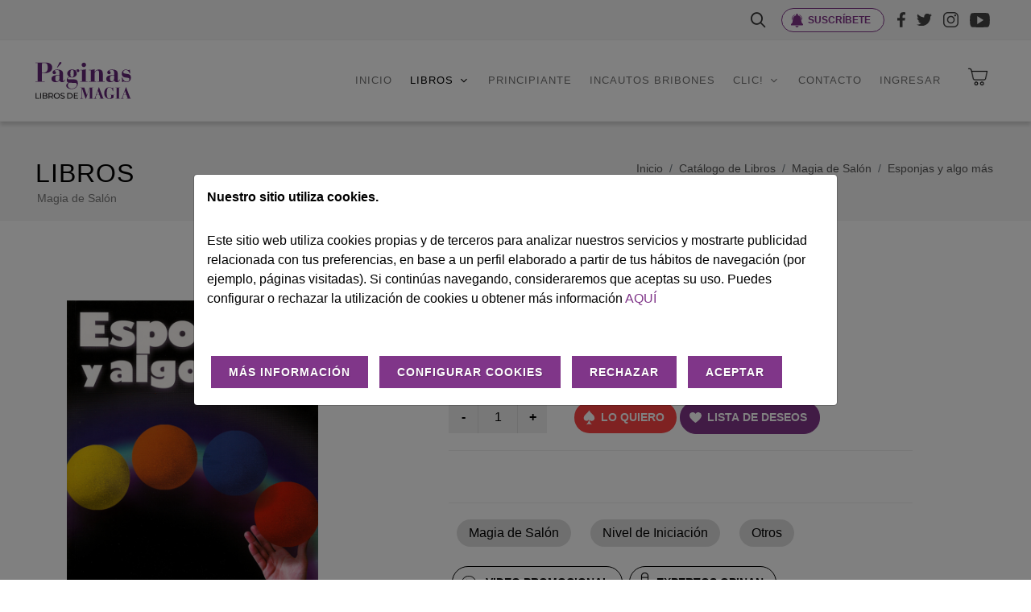

--- FILE ---
content_type: text/html; charset=UTF-8
request_url: http://www.librosdemagia.com/catalogo/ver/147-esponjas-y-algo-mas.html
body_size: 13067
content:
<!DOCTYPE html>
<html dir="ltr" lang="es">
  <head>
    <title>Esponjas y algo más en  Libros de Magia</title>
    <link rel="Shortcut Icon" href="/Images/Web2022/favicon.ico" type="image/x-icon" />
    <meta charset="utf-8" />
    <meta name="google-site-verification" content="uf7gQ1KjpMvkAZS2cg53AedljOjeDvg6Rs234lLgS2Y" />
    <meta http-equiv="keywords" content="Esponjas y algo más, libro, , Libros de Magia" />
    <meta http-equiv="description" content="El libro Esponjas y algo más en  Libros de Magia" />
    <meta http-equiv="DC.Description" content="El libro Esponjas y algo más en  Libros de Magia" />
    <meta property="og:image" content="https://www.librosdemagia.com/documentos/libros/libro-2-147.png" />
    <meta name="DC.Title" content="Esponjas y algo más en  Libros de Magia" />
    <meta http-equiv="title" content="Esponjas y algo más en  Libros de Magia" />
    <meta name="DC.Language" content="Spanish" />
    <meta name="distribution" content="global" />
    <meta name="resource-type" content="document" />
    <meta name="robots" content="all" />
	<meta http-equiv="content-type" content="text/html; charset=utf-8" />
	<meta name="author" content="SemiColonWeb" />
	<!-- Stylesheetsscss
	============================================= -->
	<link rel="preconnect" href="https://fonts.googleapis.com" />
	<link rel="preconnect" href="https://fonts.gstatic.com" crossorigin />
	<link href="https://fonts.googleapis.com/css?family=Lato:300,400,400i,700|Poppins:300,400,500,600,700|PT+Serif:400,400i&display=swap" rel="stylesheet" type="text/css" />
	<link rel="stylesheet" href="/Css/Web2022/bootstrap.css" type="text/css" />
	<link rel="stylesheet" href="/Css/Web2022/style.css?v=5" type="text/css" />
	<link rel="stylesheet" href="/Css/Web2022/Rincon/style-rp.css?v=5" type="text/css" />
	<link rel="stylesheet" href="/Css/Web2022/swiper.css" type="text/css">
	<link rel="stylesheet" href="/Css/Web2022/dark.css" type="text/css" />
	<link rel="stylesheet" href="/Css/Web2022/font-icons.css" type="text/css" />
	<link rel="stylesheet" href="/Css/Web2022/animate.css" type="text/css" />
	<link rel="stylesheet" href="/Css/Web2022/magnific-popup.css" type="text/css" />
  <link type="text/css" href="/T2VFWNS/Css/jquery.fancybox.css" rel="stylesheet" />
    <link rel="stylesheet" type="text/css" href="/Css/Web2022/jquery.fancybox-1.3.4.css" />
  <link rel="stylesheet" type="text/css" href="/T2VFWNS/Css/sweetalert.css" />
  <link rel="stylesheet" type="text/css" href="/T2VFWNS/Css/jquery.toast.css" />
  <link rel="stylesheet" href="https://unpkg.com/leaflet@1.4.0/dist/leaflet.css" />
	<link rel="stylesheet" href="/Css/Web2022/custom.css?v=5" type="text/css" />
	<meta name="viewport" content="width=device-width, initial-scale=1" />
	<!-- Document Title
	============================================= -->
	<title>Esponjas y algo más en  Libros de Magia</title>
  </head>
  <body class="stretched">
	<div id="wrapper" class="librosdemagia clearfix single">
		<!-- Top Bar
		============================================= -->
		<div id="top-bar">
			<div class="container">
				<div class="row justify-content-between align-items-center">
					<div class="col-12 col-md-6">
					<form class="top-search-form" action="/catalogo/libros" method="post">
							<input type="text" name="busqueda" class="form-control" value="" placeholder="Escribe y pulsa intro..." autocomplete="off">
					</form>
					</div>
					<div class="col-12 col-md-6" style="text-align: right;">
						<div id="top-search" class="header-misc-icon d-inline-flex">
							<a href="#" id="top-search-trigger" data-toggle="tooltip" data-placement="right" title="Buscar"><i class="icon-line-search" ></i><i class="icon-line-cross"></i></a>
						</div><!-- #top-search end -->
						<div class="btn_container d-inline-flex" style="top: -5px;    position: relative;">
							<a href="/contacto/alta-clic" class="btn_shop ringbell btn btn-outline-light" >SUSCRÍBETE</a>
						</div>
						<!-- Top Links
						============================================= -->
						<div class="top-links on-click d-inline-flex">
								<a href="https://www.facebook.com/Paginas.LibrosdeMagia/" target="_blank"><img src="/Images/Web2022/icons/FACEBOOK.svg" alt="Facebook" height="19" width="10"></a>
								<a href="https://twitter.com/librosmagia" target="_blank"><img src="/Images/Web2022/icons/TWITTER.svg" alt="Twitter" height="17" width="19"></a>
								<a href="https://www.instagram.com/paginaslibrosdemagia/" target="_blank"><img src="/Images/Web2022/icons/INSTAGRAM.svg" alt="Instagram" height="19" width="19"></a>
								<a href="https://www.youtube.com/@paginaslibrosdemagia" target="_blank"><img src="/Images/Web2022/icons/youtube.svg" alt="Youtube" height="18" width="25"></a>
						</div><!-- .top-links end -->
					</div>
				</div>
			</div>
		</div><!-- #top-bar end -->
		<!-- Header
		============================================= -->
		<header id="header">
			<div id="header-wrap">
				<div class="container">
					<div class="header-row">
						<!-- Logo
						============================================= -->
						<div id="logo">
							<a href="/" class="standard-logo" ><img src="/Images/Web2022/LOGO_HEADER.svg" alt="Libros de Magia Logo"  height="60" width="156"></a>
							<a href="/" class="retina-logo"><img src="/Images/Web2022/LOGO_HEADER.svg" alt="Libros de Magia Logo" height="60" width="156"></a>
						</div><!-- #logo end -->
						<div class="header-misc">
  <div id="top-cart" class="header-misc-icon d-none d-sm-block">
    <a id="cart-container" href="javascript:void(0);" title="Carro"><img src="/Images/Web2022/icons/CARRITO.svg" height="40" width="40" alt="Carrito compra" style="margin-top:-6px"></a>
  </div>
</div>
						<div id="primary-menu-trigger">
							<svg class="svg-trigger" viewBox="0 0 100 100"><path d="m 30,33 h 40 c 3.722839,0 7.5,3.126468 7.5,8.578427 0,5.451959 -2.727029,8.421573 -7.5,8.421573 h -20"></path><path d="m 30,50 h 40"></path><path d="m 70,67 h -40 c 0,0 -7.5,-0.802118 -7.5,-8.365747 0,-7.563629 7.5,-8.634253 7.5,-8.634253 h 20"></path></svg>
						</div>
						<!-- Primary Navigation
						============================================= -->
						<nav class="primary-menu with-arrows">
							<ul class="menu-container">
								<li class="menu-item" title=""><a class="menu-link" href="/">
									<div>INICIO</div></a>
								</li>
								<li class="menu-item sub-menu current"><a class="menu-link" href="/catalogo/libros">
									<div>LIBROS</div></a>
                  <ul class="sub-menu-container">
										<li class="menu-item"><a class="menu-link" href="/catalogo/libros"><div>LIBROS</div></a></li>
                    <li class="menu-item"><a class="menu-link" href="/audiolibro/catalogo"><div>AUDIOLIBROS</div></a></li>
										<li class="menu-item"><a class="menu-link" href="/catalogo/ebooks-gratuitos"><div>LIBROS DIGITALES GRATUITOS</div></a></li>
									</ul>
								</li>
								<li class="menu-item"><a class="menu-link" href="/principiante">
									<div>PRINCIPIANTE</div></a>
								</li>
								<li class="menu-item"><a class="menu-link" href="/incautos-bribones/listado">
									<div>INCAUTOS BRIBONES</div></a>
								</li>
								<li class="menu-item sub-menu"><a class="menu-link" href="/clic">
									<div>CLIC!</div></a>
                  <ul class="sub-menu-container">
										<li class="menu-item"><a class="menu-link" href="/clic"><div>Noticias</div></a></li>
										<li class="menu-item"><a class="menu-link" href="/revista-clic/listado"><div>Páginas Clic</div></a></li>
									</ul>
								</li>
								<li class="menu-item"><a class="menu-link" href="/contacto">
									<div>CONTACTO</div></a>
								</li>
								<li class="menu-item user"><a class="menu-link" href="/cliente/identificar"><div>INGRESAR</div></a>
								</li>
							</ul>
						</nav><!-- #primary-menu end -->
					</div>
				</div>
			</div>
			<div class="header-wrap-clone"></div>
		</header>
		<section id="page-title">
			<div class="container clearfix">
				<h1>Libros</h1>
				<span class="subtitle">Magia de Salón </span>
				        <ol class="breadcrumb">
          <li class="breadcrumb-item" itemscope itemtype="http://schema.org/Breadcrumb">
            <a itemprop="url" href="/" title="Inicio"><span class="hilo" itemprop="title">Inicio</span></a>
          </li>
          <li class="breadcrumb-item" itemscope itemtype="http://schema.org/Breadcrumb">
            <a itemprop="url" href="/catalogo/libros" title="Catálogo de Libros"><span class="hilo" itemprop="title">Catálogo de Libros</span></a>
          </li>
          <li class="breadcrumb-item" itemscope itemtype="http://schema.org/Breadcrumb">
            <a itemprop="url" href="/catalogo/libros/categoria/21/titulo/magia-de-salon.html" title="Magia de Salón "><span class="hilo" itemprop="title">Magia de Salón </span></a>
          </li>
          <li class="breadcrumb-item" itemscope itemtype="http://schema.org/Breadcrumb">
            <a itemprop="url" href="/catalogo/ver/147-esponjas-y-algo-mas.html" title="Esponjas y algo más"><span class="hilo" itemprop="title">Esponjas y algo más</span></a>
          </li>
				</ol>
			</div>
		</section>
		<section id="content">
			<div class="content-wrap">
                <div class="container clearfix" itemscope itemtype="http://schema.org/Book">
					<div class="single-product">
						<div class="product">
              <link itemprop="bookFormat" href="http://schema.org/Paperback">
							<div class="row gutter-40">
								<div class="col-sm-4 col-md-4 col-lg-5">
									<!-- Product Single - Gallery
									============================================= -->
									<div class="product-image">
										<div class="fslider" data-pagi="false" data-arrows="false" data-thumbs="true">
											<div class="flexslider">
												<div class="slider-wrap" data-lightbox="gallery">
													<div class="slide" data-thumb="/Documentos/Libros/libro-imagenes-147-imagenes-1699638874-70493600-25266p.png"><a href="/Documentos/Libros/libro-imagenes-147-imagenes-1699638874-70493600-25266.png" title="Esponjas y algo más" data-lightbox="gallery-item"><img src="/Documentos/Libros/libro-imagenes-147-imagenes-1699638874-70493600-25266p.png" alt=""></a></div>
													<div class="slide" data-thumb="/Documentos/Libros/libro-imagenes-147-imagenes-1699890683-72264500-9264p.jpg"><a href="/Documentos/Libros/libro-imagenes-147-imagenes-1699890683-72264500-9264.jpg" title="Esponjas y algo más" data-lightbox="gallery-item"><img src="/Documentos/Libros/libro-imagenes-147-imagenes-1699890683-72264500-9264p.jpg" alt=""></a></div>
													<div class="slide" data-thumb="/Documentos/Libros/libro-imagenes-147-imagenes-1699892810-95541000-27281p.jpg"><a href="/Documentos/Libros/libro-imagenes-147-imagenes-1699892810-95541000-27281.jpg" title="Esponjas y algo más" data-lightbox="gallery-item"><img src="/Documentos/Libros/libro-imagenes-147-imagenes-1699892810-95541000-27281p.jpg" alt=""></a></div>
												</div>
											</div>
										</div>
                  </div><!-- Product Single - Gallery End --><br>
								<a class="btn_shop interior fancy_capitulos overmorado" href="/catalogo/ver-capitulos/id/147" title="ver capítulos";">VER INTERIOR</a>
								</div>
								<div class="col-sm-8 col-md-8 col-lg-6 product-desc">
									<div class=" align-items-center">
										<h2 class="m-0" itemprop="name">Esponjas y algo más</h2>
										<h3 class="m-0" itemprop="author">Gran Henry</h3>
										<span class="isbn" itemprop="isbn">978-84-89749-72-6</span>
										<!-- Product Single - Price
										============================================= -->
										<div class="product-price" itemprop="offers" itemscope itemtype="http://schema.org/Offer"><ins itemprop="price">40,00&euro;</ins>
                      <meta itemprop="priceCurrency" content="EUR" />
                      <link itemprop="availability" href="http://schema.org/InStock"></div>
									</div>
									<form id="formulario_carro" class="cart mb-0" method="post" enctype="multipart/form-data" action="/carro/anadir/id/147/controlador/catalogo/accion/ver">
										<div class="quantity clearfix">
											<input type="button" value="-" class="minus">
											<input type="number" step="1" min="1" name="quantity" value="1" title="Qty" class="qty" id="formulario_carro_cantidad" />
											<input type="button" value="+" class="plus">
										</div>
										<button class="btn_shop picas" id="btn-anadir-carro">LO QUIERO</button>
										<button class="btn_shop corazon" id="btn-anadir-lista-deseos">LISTA DE DESEOS</button>
									</form>
									<div class="line"></div>
									<div>
										<div id="book-items" style="max-width: 95%;">
										</div>
									</div>
									<div class="line"></div>
									<div class="tags"><button class="btn_filtro">Magia de Salón </button> <button class="btn_filtro">Nivel de Iniciación</button> <button class="btn_filtro">Otros</button> </div>
									<div class="btn_single mt-4"><button class="btn_shop video mx-1" onclick="window.location.href='#video-promocional'">VIDEO PROMOCIONAL</button>    <button class="btn_shop opinan" onclick="window.location.href='#expertos-opinan'">EXPERTOS OPINAN</button></div>
								</div>
								<div class="d-flex justify-content-between tabs_info">
									<div class="col-sm-8 col-lg-8 mt-5">
										<div class="tabs clearfix mb-0" id="tab-1">
											<ul class="tab-nav clearfix">
												<li><a href="#tabs-1"><i class="icon-align-justify2"></i><span class="d-none d-md-inline-block ms-2"> Descripción</span></a></li>
												<li><a href="#tabs-2"><i class="icon-info-sign"></i><span class="d-none d-md-inline-block ms-2"> Índice</span></a></li>
												<li><a href="#tabs-3"><i class="icon-quote-left"></i><span class="d-none d-md-inline-block ms-2"> Prólogo</span></a></li>
												<li><a href="#tabs-4"><i class="icon-star3"></i><span class="d-none d-md-inline-block ms-2"> Reseñas</span></a></li>
											</ul>
											<div class="tab-container pe-5">
												<div class="tab-content clearfix" id="tabs-1">
												192 págs.<br>Encuadernación: rústica<br>Formato: 30cmx21cm<br>
<br>
Gran Henry nos ofrece en esta obra, y tras medio siglo de ilusiones en su carrera profesional, "Esponjas y algo más", un tratado completísimo sobre esta especialidad.<br>
Técnicas nunca antes reveladas. Más de una veintena de desapariciones, cambio de color y de tamaño, variadas rutinas para todas las ocasiones: TV, escenarios, close up, incluso para público infantil... recopiladas a lo largo de cincuenta años o creadas por el autor.<br>
Las manipulaciones y las técnicas están explicadas de manera sencilla, amena, fácil de entender y aprender. Más de 250 ilustraciones.<br><br>"El libro más completo que existe sobre la magia con bolas de esponja. Las rutinas están probadas y pulidas a lo largo de cinco décadas de experiencia ante todo tipo de público".<br>
Rafael Benatar.<br>
<br>“Sólo un mago con la experiencia de Gran Henry puede ofrecernos este maravilloso legado”.<br>
Mandrake.
												</div>
												<div class="tab-content clearfix" id="tabs-2">
                        Sección 1: <br>
Falsos depósitos y desapariciones<br>
Pase básico Frank García-Henry / La pinza / Desaparición relámpago / Uno, dos, tres ¡Ya no está! / ¡Ahora se ve... ahora no! / De dos a nada / Desaparición OK / Caída en cascada / Desaparición audaz / Desaparición engañosa / Rotación milagrosa / Visualísima / La caída / Floritura / Toma simulada / El astuto / El pase de Mike Tannen / El tenedor de Mike Tannen / Bajo sus narices / Palma y dorso / Deliberada <br>
<br>
Sección 2: <br>
Bolas ocultas<br>
En la solapa de la chaqueta / Detrás de la corbata / Bajo el cuello de la camisa / El codo como refugio / Detrás de la rodilla / En un vaso de cristal / En la axila / Bola de esponja imaginaria / En el mantel / Aparición flash / Monedero invisible / Desaparición relámpago / Caja de cambio <br>
<br>
Sección 3: <br>
Técnicas avanzadas<br>
Siempre tres / Partida en dos / Dos como una / Salto arriba / Extracción imposible / Contacto con el espectador / La técnica de Al Cohen / Producción perpetua / Aplastamiento / La puntilla / El factor oculto / Rap... de una a dos / Cargadores / Cargador aguja / El cargador clasificador / Con velcro / Pincho-aguja <br>
<br>
Sección 4: <br>
Juegos con el falso pulgar<br>
La rutina de Peter Wong / Bolas escurridizas / Disminución progresiva / Hanky Panky / Aumento incomprensible / Playboy / Nueva esponja color <br>
Sección 5: <br>
Las mejores de los mejores<br>
La rutina de Al Cohen / Superlativa / Bolas migratorias / La cuenta diez de Dai Vernon / La rutina de George Schindler / Fantasía del Padre Cyprian / Tres menos una igual a tres (Frank Garcia) / Ding- dong (Juan Antón) <br>
<br>
Sección 6: <br>
Nuevos efectos<br>
La luna y las estrellas / Penetración inaudita / Bolas camaleón / Rayos láser / Ases y esponjas / Transformación a color / Bolas perpetuas de la solapa <br>
<br>
Sección 7: <br>
Rutinas clásicas actualizadas<br>
La cadena (cuatro rutinas en una) / Arco iris / El gran final / Los conejitos Papi y Mami / Sorpresiva y diferente / Maestra / K.O. / Directa atravesada / De vez en cuando / La cuadratura del círculo / El tazón de arroz de Shangai <br>
<br>
Sección 8: <br>
Ideas y reflexiones<br>
Transposición a cámara lenta / Misterio en la oscuridad / Bolas locas / ¿De dónde salieron? / Esponjas tropicales / Otros recursos / La nariz del payaso <br>
<br>
Sección 9: <br>
Ideas, ideas y más ideas... ¿Cuántas?<br>
Factor x / Básica / Bolas deslumbrantes / Desconcierto / Acerca de los falsos depósitos / El uso de la varita mágica / Cambio instantáneo / Producción a dos manos / Mini-pellizco / Y entonces había cuatro / Bolas pesadas / Bola va... bola viene / Bola a través del bolsillo / Caída libre <br>
<br>
Sección 10: <br>
Y algo más...<br>
Bolas de la boca / Soplar con fuerza / Bolas por encima de la cabeza / Esponja sorpresa / Chasquear los dedos / Billete a través de la mesa simple / Ultra suave / Claridad / Conceptos y mensajes / El material / Sé tú mismo / Ah... y algo más
												</div>
												<div class="tab-content clearfix" id="tabs-3">
                        Cuando me pidieron escribir este prólogo, estaba preparando las maletas que me acompañarían en mis vacaciones del año 2008. ¡No tenía tiempo! Aunque su autor era una garantía, tenía que leerme el libro para dar mi opinión. <br>
Tomé el libro y fui devorando sus páginas con la avidez de quien conociendo al autor, ignoraba sin embargo su especialidad en esta rama de la magia. Nunca me habló Henry de esta faceta suya. En nuestros últimos encuentros, ya muy esporádicos, hablábamos del mundo profesional y sus diversas vertientes dentro de la magia. Apenas tocábamos en nuestras conversaciones las nuevas técnicas y los nuevos juegos. <br>
Según iba adentrándome en el libro, fui valorando el magnífico trabajo que Henry ha desarrollado en esta obra. Rutinas de un conocimiento profundo de la materia. Por ejemplo, "Las mejores de los mejores" es una recopilación valiosísima donde el lector puede imaginarse los resultados que obtendrá a través del estudio. <br>
Henry no se ha conformado con la descripción de unas pocas rutinas, sino que nos ofrece un montón de efectos para que podamos elegir los que más se adapten a nuestra personalidad. Nos explica con gran claridad cómo presentarlos ante el público, y cómo ejecutarlos. En este compendio, Henry pone a nuestra disposición su experiencia artística, fruto de muchos años de trabajo. Sólo así se llegan a desarrollar tantos consejos, reglas, advertencias, avisos y enseñanzas. Hasta el título del libro nos muestra cómo es Gran Henry. Esponjas y algo más. El que conoce a Henry sabe que le gusta esconderse una carta en la manga, que luego empleará con maestría, y esa carta en este libro es ese "algo más". Así es Henry.<br>
Resulta que si el libro es de una calidad extraordinaria, el "algo más..." tiene tanto valor como la esencia misma de la obra. Sus explicaciones de cómo montar una rutina para televisión nos da idea de su dominio de este campo. <br>
En la sección II, Henry nos describe pases con bolas ocultas, como el que llama "El codo como refugio". Este pase me ha recordado a nuestro inolvidable Frakson en la producción de billetes de dólar. También el que denomina "Detrás de la rodilla" me ha traído a la memoria a mi amigo el magnífico mago japonés-holandés Phoan Jan Tiong, que basaba toda su rutina para restaurantes en esa técnica. <br>
Todos los pases están contrastados por grandes profesionales de la magia, y además llevados con verdadera maestría a la línea de actuación latina por este maestro que es Gran Henry. Recuerdo con cierta nostalgia el tiempo en que Henry marchó a Venezuela. Los dos ejercíamos como magos profesionales aquí en Madrid. Fue por el año 1960 y en nuestras conversaciones siempre surgía el sueño de ensanchar nuestros horizontes marchándonos al extranjero. Yo elegí el norte de Europa y él escogió el Nuevo Mundo. Venezuela en aquella época era como el paraíso para la emigración. Poco tiempo después, Henry me escribió para que fuese con él a ese bonito país, pero el destino no lo quiso así. Hoy somos de los pocos ilusionistas que quedamos de aquella época. Él todavía en activo, y yo ya retirado del mundo profesional. Siempre he admirado su vitalidad y cuando viene a España nos produce una alegría que llena nuestros corazones. <br>
¡Gracias, Henry, por este nuevo libro!<br><br>Jesferh
												</div>
												<div class="tab-content clearfix" id="tabs-4">
													<div id="reviews" class="clearfix">
														<!-- Modal Reviews
														============================================= -->
														<a href="/cliente/identificar/libro_id/147" class="button button-3d m-0 float-end">Tienes que estar identificado para dejar una una reseña</a>
														<div class="modal fade" id="reviewFormModal" tabindex="-1" role="dialog" aria-labelledby="reviewFormModalLabel" aria-hidden="true">
															<div class="modal-dialog">
																<div class="modal-content">
																	<div class="modal-header">
																		<h4 class="modal-title" id="reviewFormModalLabel">Enviar</h4>
																		<button type="button" class="btn-close btn-sm" data-bs-dismiss="modal" aria-hidden="true"></button>
																	</div>
																	<div class="modal-body">
																		<form class="row mb-0" id="template-reviewform" name="template-reviewform" action="/catalogo/ver/147-esponjas-y-algo-mas.html" method="post">
																			<div class="col-12 mb-3">
																				<label for="resena-valoracion">Valoración</label>
																				<select id="resena-valoracion" name="resena-valoracion" class="form-select">
																					<option value="5">5</option>
																					<option value="4">4</option>
																					<option value="3">3</option>
																					<option value="2">2</option>
																					<option value="1">1</option>
																				</select>
																			</div>
																			<div class="w-100"></div>
																			<div class="col-12 mb-3">
																				<label for="resena-comentarios">Comentarios <small>*</small></label>
																				<textarea class="required form-control" id="resena-comentarios" name="resena-comentarios" rows="6" cols="30"></textarea>
																			</div>
																			<div class="col-12">
																				<button class="button button-3d m-0" type="submit" id="template-reviewform-submit" name="template-reviewform-submit" value="submit">Enviar</button>
																			</div>
																		</form>
																	</div>
																	<div class="modal-footer">
																		<button type="button" class="btn btn-secondary" data-bs-dismiss="modal">Cerrar</button>
																	</div>
																</div><!-- /.modal-content -->
															</div><!-- /.modal-dialog -->
														</div><!-- /.modal -->
														<!-- Modal Reviews End -->
													</div>
												</div>
											</div>
										</div>
									</div>
									<div class="col-sm-3 col-lg-3 mt-5 tab_right">
										<div id="tags">
											<span class=" fw-bold mt-1"><img src="/Images/Web2022/icons/PALABRAS_CLAVE.svg" height="18" width="18" class="me-3">Palabras clave</span>
											<div id="palabras_clave" class="py-3"><span>Esponjas y algo más</span><span>Gran Henry</span><span>Ilusionismo</span><span>Iniciación</span><span>Jesferh</span><span>Magia de salón</span></div>
										</div>
										<form class="mt-3" action="/catalogo/libros" method="post" id="buscador">
											<input class="search_single" type="text" name="busqueda" id="busqueda" value="" placeholder="Busca otro libro" autocomplete="off"><i class="icon-line-search" style="font-size:21px;color:#444;" id="btn-buscador"></i>
										</form>
										<div class="si-share border-0 align-items-center mt-4">
											<div class="fw-bold"><img src="/Images/Web2022/icons/COMPARTE.svg" height="18" width="18" class="me-3">Comparte</div>
											<div class="share_icons" style="margin-left: -12px; margin-top: 10px;">
												<a href="#" class="social-icon si-borderless si-facebook">
													<i class="icon-facebook"></i>
													<i class="icon-facebook"></i>
												</a>
												<a href="#" class="social-icon si-borderless si-twitter">
													<i class="icon-twitter"></i>
													<i class="icon-twitter"></i>
												</a>
												<a href="#" class="social-icon si-borderless si-pinterest">
													<i class="icon-pinterest"></i>
													<i class="icon-pinterest"></i>
												</a>
												<a href="#" class="social-icon si-borderless si-gplus">
													<i class="icon-gplus"></i>
													<i class="icon-gplus"></i>
												</a>
												<a href="#" class="social-icon si-borderless si-rss">
													<i class="icon-rss"></i>
													<i class="icon-rss"></i>
												</a>
												<a href="#" class="social-icon si-borderless si-email3">
													<i class="icon-email3"></i>
													<i class="icon-email3"></i>
												</a>
											</div>
										</div>
									</div>
								</div>
							</div>
						</div>
					</div>
				</div>
        <div class="py-5 mt-6" style="background-color: #000;" id="video-promocional">
					<div class="container" style="background-color: #000;">
            <iframe width="560" height="315" src="https://www.youtube.com/embed/SlNWZZNsS9M" title="YouTube video player" frameborder="0" allow="accelerometer; autoplay; clipboard-write; encrypted-media; gyroscope; picture-in-picture" allowfullscreen></iframe>
					</div>
				</div>
         <!-- Opinion expertos -->
        <div style="background-color: #F9F9F9;" id="expertos-opinan">
            <div class="container pt-6" id="expertos_wrap">
		<h2 style="text-align:center; font-weight: 500;font-size:36px;margin-bottom: 0;">LOS EXPERTOS OPINAN</h2>
                <div style="text-align: center;">Lo han leído y piensan que...</div>
                <div class="row mt-5">
                    <div class="col-sm-3">
                        <div class="list-group" id="list-tab-opina" role="tablist">
                                <a class="experto comillas_li list-group-item list-group-item-action active" id="list-profile-list-98" data-bs-toggle="list" href="#list-profile-98" role="tab" aria-controls="profile" aria-selected="false">Jesferh</a>
                        </div>
                    </div>
                    <div class="col-sm-9 ps-6">
                        <div class="tab-content" id="nav-tabContent-opina">
                            <div class="tab-pane fade active show" id="list-profile-98" role="tabpanel" aria-labelledby="list-profile-list-98">
                                <div class="row mt-2">
                                    <div class="col-sm-3">
                                        <img src="/Documentos/expertos/experto-foto-98.jpeg" width="100px" class="image">
                                        <div class="nombre_experto">Jesferh</div>
                                    </div>
                                    <div class="col-sm-8 comentario">
                                        <h4><i></i></h4>
                                        <p>Resulta que si el libro es de una calidad extraordinaria, el "algo más..
" tiene tanto valor
como la esencia misma de la obra. Sus explicaciones de cómo montar una rutina para televisión nos da idea de su dominio de este campo.
En la sección II, Henry nos describe pases con bolas ocultas, como el que llama "El codo como refugio". Este pase me ha recordado a nuestro inolvidable Frakson en la producción de billetes de dólar. También el que denomina "Detrás de la rodilla me ha traído a la memoria a mi amigo el magnífico mago japonés-holandés Phoan Jan Tiong, que basaba toda su rutina para restaurantes en esa técnica.
Todos los pases están contrastados por grandes profesionales de la magia, y además llevados con verdadera maestría a la línea de actuación latina por este maestro que es Gran Henry.
Henry no se ha conformado con la descripción de unas pocas rutinas, sino que nos ofrece un montón de efectos para que podamos elegir los que más se adapten a nuestra personalidad. Nos explica con gran claridad cómo presentarlos ante el público, y cómo ejecutarlos. En este compendio, Henry pone a nuestra disposición su experiencia artística, fruto de muchos años de trabajo. Sólo así se llegan a desarrollar tantos consejos, reglas, advertencias, avisos y enseñanzas. Hasta el título del libro nos muestra cómo es Gran Henry. Esponjas y algo más. El que conoce a Henry sabe que le gusta esconderse una carta en la manga, que luego empleará con maestría, y esa carta en este libro es ese "algo más". Así es Henry.</p>
                                    </div>
                                </div>
                            </div>
                    </div>
                    <div class="col-sm-3">
                    </div>
                </div>
            </div>
        </div>
        <!-- Fin Opinion expertos -->
				<div class="container py-6 mt-3">
					<div class="w-100">
						<h2 style="text-align:center; font-weight: 500;font-size:36px;margin-bottom: 40px;">RELACIONADOS</h2>
						<div class="owl-carousel relacionados product-carousel carousel-widget" data-margin="100" data-pagi="false" data-autoplay="5000" data-items-xs="1" data-items-md="2" data-items-lg="3" data-items-xl="4">
							<div class="oc-item">
								<div class="product">
									<div class="product-image">
										<a href="/catalogo/ver/155-globomagia-tomo-1.html"><img src="/Documentos/Libros/libro-imagenes-155-imagenes-1699631379-95732700-52776p.png" alt="Globomagia Tomo 1" title="Globomagia Tomo 1"></a>
									</div>
                  <form class="cart mb-0" method="post" enctype="multipart/form-data" action="/carro/anadir/id/155/controlador/catalogo/accion/ver/id/155">
									<div class="product-desc">
										<div class="product-title"><h3><a href="/catalogo/ver/155-globomagia-tomo-1.html">Globomagia Tomo 1</a></h3></div>
                    <div class="product-price"><ins>40,00&euro;</ins></div>
										<button class="btn_shop picas">LO QUIERO</button>
									</div>
                  </form>
								</div>
							</div>
						</div>
					</div>
				</div>
				<div class="container py-6 mt-3">
					<div class="w-100">
						<a href="/catalogo/libros/categoria/5/titulo/otros.html"><h2 style="text-align:center; font-weight: 500;font-size:36px;margin-bottom: 40px;">Otros</h2></a>
						<div class="owl-carousel relacionados product-carousel carousel-widget" data-margin="100" data-pagi="false" data-autoplay="5000" data-items-xs="1" data-items-md="2" data-items-lg="3" data-items-xl="4">
							<div class="oc-item">
								<div class="product">
									<div class="product-image">
										<a href="/catalogo/ver/155-globomagia-tomo-1.html"><img src="/Documentos/Libros/libro-imagenes-155-imagenes-1699631379-95732700-52776p.png" alt="Globomagia Tomo 1" title="Globomagia Tomo 1"></a>
									</div>
                  <form class="cart mb-0" method="post" enctype="multipart/form-data" action="/carro/anadir/id/155/controlador/catalogo/accion/ver/id/155">
									<div class="product-desc">
										<div class="product-title"><h3><a href="/catalogo/ver/155-globomagia-tomo-1.html">Globomagia Tomo 1</a></h3></div>
                    <div class="product-price"><ins>40,00&euro;</ins></div>
										<button class="btn_shop picas">LO QUIERO</button>
									</div>
                  </form>
								</div>
							</div>
						</div>
					</div>
				</div>
      </div>
    </section>
		<!-- Footer
		============================================= -->
		<footer id="footer" class="dark">
			<div class="container">
				<!-- Footer Widgets
				============================================= -->
				<div class="footer-widgets-wrap">
					<div class="row col-mb-50">
						<div class="col-lg-8">
							<div class="row col-mb-50">
								<div class="col-md-3">
									<div class="widget clearfix">
										<img src="/Images/Web2022/LOGO_FOOTER.svg"  alt="Libros de Magia Logo" height="60" width="156" class="footer-logo">
										<address>
											<img src="/Images/Web2022/icons/LOCALIZADOR.svg" alt="Dirección" class="contact_info" height="23" width="12">Sombrerería 24,<br>	28012 - Madrid, España<br>
											<img src="/Images/Web2022/icons/PHONE.svg" alt="Dirección" class="contact_info" height="23" width="16"><a href="tel:+34915277953">(34) 915 277 952</a><br><a href="tel:+34639472625">(34) 639 472 625</a>
										</address>
										<div class="social_footer">
											<a href="https://www.facebook.com/Paginas.LibrosdeMagia/" target="_blank"><img src="/Images/Web2022/icons/FACEBOOK_FOOTER.svg" alt="Facebook" height="19" width="10"></a>
											<a href="https://twitter.com/librosmagia" target="_blank"><img src="/Images/Web2022/icons/TWITTER_FOOTER.svg" alt="Twitter" height="19" width="20"></a>
											<a href="https://www.instagram.com/paginaslibrosdemagia/" target="_blank"><img src="/Images/Web2022/icons/INSTAGRAM_FOOTER.svg" alt="Instagram" height="19" width="19"></a>
											<a href="https://www.youtube.com/P%C3%A1ginasLibrosdeMagia" target="_blank"><img src="/Images/Web2022/icons/YOUTUBE_FOOTER.svg" alt="Youtube" height="19" width="26"></a>
        </div>
      </div>
    </div>
								<div class="col-md-3">
									<div class="widget widget_links clearfix">
										<h4>MENÚ</h4>
										<ul>
											<li><a href="/">Home</a></li>
											<li><a href="/catalogo/libros">Libros</a></li>
											<li><a href="/principiante">Rincón del principiante</a></li>
											<li><a href="/contacto">Contacto</a></li>
										</ul>
									</div>
								</div>
								<div class="col-md-3">
									<div class="widget widget_links clearfix">
										<h4>CUENTA</h4>
										<ul>
											<li><a href="/cliente/modificar">Datos personales</a></li>
											<li><a href="/como-comprar">Compras</a></li>
											<li><a href="/index/pedidos">Pedidos</a></li>
											<li><a href="/index/devoluciones">Devoluciones</a></li>
											<li><a href="/contacto">Contactar</a></li>
										</ul>
									</div>
								</div>
								<div class="col-md-3">
									<div class="widget widget_links clearfix">
										<h4>AVISO LEGAL</h4>
											<ul>
											<li><a href="/index/aviso-legal">Aviso legal</a></li>
											<li><a href="/index/politica-privacidad">Política de privacidad</a></li>
											<li><a href="/aviso-cookies/politica">Política de cookies</a></li>
											<li><a href="/index/condiciones-generales">Condiciones Generales</a></li>
											<li><a href="/Documentos/Desistimiento.pdf" target="_blank">Desistimiento</a></li>
										</ul>
										<p></p>
									</div>
								</div>
							</div>
						</div>
						<div class="col-lg-4">
							<div class="row col-mb-50">
								<div class="col-md-4 col-lg-12">
									<div class="widget widget_links clearfix" style="margin-bottom: -20px;">
										<div class="row">
											<div class="col-lg-6 bottommargin-sm">
												<h4>PAGO SEGURO</h4>
												<ul class="pago_seguro">
													<li><a href="/index/metodos-pago">Métodos de pago</a></li>
												</ul>
												<img src="/Images/Web2022/PAGO_FOOTER.svg" alt="Pago Seguro" width="40" height="40" style="margin-top:10px;">
											</div>
											<div class="col-lg-6 bottommargin-sm">
												<h4>COMUNIDAD</h4>
												<ul>
													<li><a href="/clic">Páginas Clic!</a></li>
													<li><a href="/incautos-bribones/listado">Incautos bribones</a></li>
													<li><a href="https://www.youtube.com/@paginaslibrosdemagia" target="_blank">Cultural Páginas</a></li>
												</ul>
											</div>
										</div>
									</div>
								</div>
								<div class="col-md-5 col-lg-12">
									<div class="widget clearfix">
										<h5><strong>Suscríbete</strong> al Clic! y recibe nuestro boletín con novedades, noticias y mucha magia.</h5>
										<form id="form-newsletter-footer" action="/contacto/alta-clic" method="get" class="mb-0">
											<div class="input-group mx-auto">
												<div class="input-group-text"><i class="icon-email2"></i></div>
												<input type="input" id="form-newsletter-footer-email" name="email" class="form-control" placeholder="Tu email...">
												<button class="btn btn-success" type="submit">ME APUNTO</button>
											</div>
										</form>
									</div>
								</div>
							</div>
						</div>
					</div>
      <div class="row">
        <div class="col-sm-12 p-t-20">
          <img src="/Images/Gestion/Logotipo_del_Ministerio_de_Cultura_y_Deporte.png" style="max-width:100%" alt="Ministerio de Cultura y Deporte"/>
        </div>
      </div>
      <div class="row">
        <div class="col-sm-12" style="line-height: 15px;">
          <span style="font-size:11px;">Proyecto financiado por la Dirección General del Libro, del Cómic y la Lectura, Ministerio de Cultura y Deporte.</span>
        </div>
      </div>
      <div class="row">
        <div class="col-sm-12 p-t-10">
          <img src="/Images/Gestion/LOGO_RESILENCIA.png" style="max-width:100%" alt="Plan de recuperación, trasnformación y resiliencia" />
        </div>
      </div>
      <div class="row">
        <div class="col-sm-12 p-t-10">
          <img src="/Images/Gestion/EU.png" style="max-width:100%" alt="" title="Financiado por la Unión Europea-Next Generation EU" />
        </div>
      </div>
      <div class="row">
        <div class="col-sm-12" style="line-height: 15px;">
          <span style="font-size:11px;">Financiado por la Unión Europea-Next Generation EU</span>
        </div>
      </div>
				</div><!-- .footer-widgets-wrap end -->
			</div>
			<!-- Copyrights
			============================================= -->
			<div id="copyrights">
				<div class="container">
					<div class="row">
						<div class="col-md-12 text-center">
              Copyright 2005-2026. Páginas Libros de Magia | SRL C.I.F. B83572628 R.M. | Tomo 18.550 Libro 0 Folio 80 Sección: 8 Hoja M-322458 Inscrip. 1<br>
              C/ Silva, 13 3º-A 28004 Madrid | Tlf-fax: (34) 91 541 16 11 | Todos los derechos reservados.
						</div>
					</div>
				</div>
			</div><!-- #copyrights end -->
		</footer><!-- #footer end -->
	</div><!-- #wrapper end -->
	<!-- Go To Top
	============================================= -->
	<div id="gotoTop" class="icon-angle-up"></div>
	<!-- JavaScripts
	============================================= -->
	<script src="/Js/Web2022/jquery.js"></script>
	<script src="/Js/Web2022/plugins.js"></script>
  <script type="text/javascript" src="/T2VFWNS/Js/Jquery/jqFancyTransitions.1.8.min.js?v=5"></script>
  <script type="text/javascript" src="/Js/Web2022/jquery.fancybox-1.3.4.js?v=5"></script>
  <script src="/T2VFWNS/Js/Jquery/sweetalert.min.js"></script>
  <script src="/T2VFWNS/Js/Jquery/jquery.toast.js"></script>
  <script src="/T2VFWNS/Js/notificaciones.js"></script>
  <script src="/T2VFWNS/Js/T2v/gestion.js?v=5"></script>
	<script src="/Js/Web2022/web.js?v=5"></script>
	<!-- Footer Scripts
	============================================= -->
	<script src="/Js/Web2022/functions.js"></script>
	<script>
	$(function () {
    $('[data-toggle="tooltip"]').tooltip();
    $("a.fancy_capitulos").fancybox({
      'autoScale': false,'autoDimensions': true,'transitionIn': 'elastic','transitionOut': 'elastic','speedIn':	600,'speedOut':	600,'type': 'iframe','overlayShow': true,'titleShow': false,'width': 502,'height': 684
      }
    );
	})
    </script>
    <script>
  $(document).ready(function(){
    $('#btn-anadir-carro').click(function(){
      var action = $('#formulario_carro').attr('action');
      $('#formulario_carro').attr('action', action.replace('anadir', 'anadir/cantidad/' + $('#formulario_carro_cantidad').val()));
      $('#formulario_carro').submit();
    });
    $('#btn-anadir-lista-deseos').click(function(){
      var action = $('#formulario_carro').attr('action');
      $('#formulario_carro').attr('action', action.replace('carro/anadir', 'cliente/deseo-anadir/cantidad/' + $('#formulario_carro_cantidad').val()));
      $('#formulario_carro').submit();
    });
    $('#btn-buscador').click(function(){
      $('#buscador').submit();
    });
  });
</script>
    <div class="modal fade" id="modalCookies" tabindex="-1" role="dialog" data-backdrop="static" data-keyboard="false" style="display: none;">
    <div class="modal-dialog modal-dialog-centered modal-lg" role="document">
        <div class="modal-content">
            <div class="modal-body">
              <div class="modal-text" id="aviso-cookies-inicial">
                <p class="fw-bold">Nuestro sitio utiliza cookies.</p>
                <p class="texto_negro">Este sitio web utiliza cookies propias y de terceros para analizar nuestros servicios y mostrarte publicidad relacionada con tus preferencias, en base a un perfil elaborado a partir de tus hábitos de navegación (por ejemplo, páginas visitadas). Si continúas navegando, consideraremos que aceptas su uso. Puedes configurar o rechazar la utilización de cookies u obtener más información <a href="/aviso-cookies/politica" class="text-uppercase enlace_unbind" target="_blank">aquí</a></p>
                <br />
              </div>
              <div class="modal-text" id="aviso-cookies-info" style="display: none;">
                <p class="fw-bold">Más información sobre el uso de "cookies" y sus opciones de privacidad</p>
                <p class="texto_negro">Este sitio web utiliza cookies tanto propias como de terceros para recabar y tratar su información con las finalidades que se detallan a continuación en el panel de configuración.</p>
                <p class="texto_negro">A través del mismo, puede aceptar o rechazar de forma diferenciada el uso de cookies, que están clasificadas en función del servicio. En cada uno de ellos encontrará información adicional sobre sus cookies. Puede encontrar más información en la <a href="/aviso-cookies/politica" class="enlace_unbind" target="_blank">Política de cookies</a>.</p>
                <div class="card" style="margin-top: 30px; margin-bottom: 30px;">
                  <div class="card-body">
                    <div class="row">
                      <div class="col-md-10 fw-bold">
                        Estrictamente necesarias (técnicas):
                      </div>
                      <div class="col-md-2 text-right">
                        <input name="cookies_tecnicas" id="cookies_tecnicas" type="checkbox" checked="checked" disabled="disabled" value="t">
                      </div>
                      <div class="col-md-12">
                        Se usan para actividades que son estrictamente necesarias para gestionar o prestar el servicio que usted nos ha solicitado y, por tanto, no exigen su consentimiento.
                      </div>
                    </div>
                    <div class="row" style="margin-top: 30px;">
                      <div class="col-md-10 fw-bold">
                        Google Analytics
                      </div>
                      <div class="col-md-2 text-right">
                        <input name="check_cookies_1" id="check_cookies_1" class="check_configuracion_cookies" type="checkbox" value="t">
                      </div>
                      <div class="col-md-12">
                        Google Analytics es una herramienta de analítica web de la empresa Google. Ofrece información agrupada del tráfico que llega a los sitios web según la audiencia, la adquisición, el comportamiento y las conversiones que se llevan a cabo en el sitio web. Es una herramienta utilizada en marketing digital.
                      </div>
                      <div class="col-md-12">
                        <table class='table table-responsive'>
                          <thead>
                            <tr class="cabecera">
                              <th style="text-align: left;">Cookie</th>
                              <th style="text-align: left;">Titular</th>
                            </tr>
                          </thead>
                          <tbody>
                            <tr>
                              <td nowrap style="text-transform: none;">__UTMA</td>
                              <td>Google</td>
                            </tr>
                            <tr>
                              <td nowrap style="text-transform: none;">__UTMB</td>
                              <td>Google</td>
                            </tr>
                            <tr>
                              <td nowrap style="text-transform: none;">__UTMC</td>
                              <td>Google</td>
                            </tr>
                            <tr>
                              <td nowrap style="text-transform: none;">__UTMT</td>
                              <td>Google</td>
                            </tr>
                            <tr>
                              <td nowrap style="text-transform: none;">__UTMV</td>
                              <td>Google</td>
                            </tr>
                            <tr>
                              <td nowrap style="text-transform: none;">__UTMZ</td>
                              <td>Google</td>
                            </tr>
                          </tbody>
                        </table>
                      </div>
                    </div>
                  </div>
                </div>
              </div>
              <div class="modal-buttons text-right" id="aviso-cookies-botones-iniciales">
                <a href="/aviso-cookies/politica" class="button-mas-info-cookies button button-gray-outline button-sm enlace_unbind" aria-label="Más Info cookies" target="_blank">MÁS INFORMACIÓN</a>
                <button type="button" class="button-configurar-cookies button button-gray-outline button-sm" aria-label="Configurar cookies">CONFIGURAR COOKIES</button>
                <button type="button" class="button-rechazar button button-primary button-sm" data-dismiss="modal" aria-label="Rechazar todo">RECHAZAR</button>
                <button type="button" class="button-aceptar button button-primary button-sm" data-dismiss="modal" aria-label="Aceptar todo">ACEPTAR</button>
              </div>
              <div class="modal-buttons text-right" id="aviso-cookies-botones-guardar" style="display: none;">
                <a href="/aviso-cookies/politica" class="button-mas-info-cookies button button-gray-outline button-sm enlace_unbind" aria-label="Más Info cookies" target="_blank">POLÍTICA DE COOKIES</a>
                <button type="button" class="button-aceptar-configuracion-cookies button button-primary button-sm" data-dismiss="modal" aria-label="Aceptar todo">GUARDAR</button>
              </div>
            </div>
        </div>
    </div>
</div>
    <script type="text/javascript">
    var myModal = new bootstrap.Modal(document.getElementById('modalCookies'), { backdrop: 'static', keyboard: false });
    myModal.show();
    $(".modal-buttons .button-aceptar").click(function() {
      $.ajax(
      {
        type: 'POST',
        url: '/Ajax/aviso-cookies/aceptar-uso',
        dataType: 'json'
      });
      myModal.hide();
    });
    $(".modal-buttons .button-aceptar-configuracion").click(function() {
      $.ajax(
      {
        type: 'POST',
        url: '/Ajax/aviso-cookies/aceptar-uso-configurable',
        dataType: 'json'
      });
      myModal.hide();
    });
    $(".modal-buttons .button-rechazar").click(function() {
      $.ajax(
      {
        type: 'POST',
        url: '/Ajax/aviso-cookies/aceptar-uso-configurable',
        dataType: 'json'
      });
      myModal.hide();
    });
    $(".modal-buttons .button-configurar-cookies").click(function() {
      $("#aviso-cookies-inicial").hide();
      $("#aviso-cookies-botones-iniciales").hide();
      $("#aviso-cookies-info").show();
      $("#aviso-cookies-botones-guardar").show();
    });
    $(".button-aceptar-configuracion-cookies").click(function() {
      var href = '';
      $('.check_configuracion_cookies').each(function(index, element){
        if ($(element).is(':checked'))
        {
          href += '/' + $(element).attr('id') + '/' + $(element).val();
        }
      });
      $.ajax(
      {
        type: 'POST',
        url: '/Ajax/aviso-cookies/aceptar-uso-configurable' + href,
          dataType: 'json'
      });
      myModal.hide();
    });
</script>
  </body>
</html>

--- FILE ---
content_type: text/css
request_url: http://www.librosdemagia.com/Css/Web2022/Rincon/style-rp.css?v=5
body_size: 3100
content:
@charset "utf-8";
/* CSS Document */


/* RINCON PERSONAL */

.rincon #content {
	background: url('/Images/Web2022/images-rp/rincon/home_slider.webp') no-repeat center center;
	background-size: cover;
}

.rincon #content .container{
	height: calc(100vh - 240px);
}

.rincon #content .row {
	flex:1;
	align-content: space-between;
}

.rincon .content-wrap {
	padding: 40px 0;
	box-shadow: inset 7px -7px 103px 150px rgba(0,0,0,0.69);
}

.rincon #user_title {
	background: url('/Images/Web2022/images-rp/rincon/chistera.svg') no-repeat left top;
	color: #fff;
	font-size: 24px;
	font-weight: 100;
	line-height: 1.2;
	background-size: 35px;
	padding-left: 50px;
	margin-top: 30px;
}
.rincon #user_title #user_name {
	font-size: 24px; font-weight: 500;
}

.rincon #menu {
	justify-content: center;
	max-width: 1024px;
	margin: 0 auto;
}

.rincon #menu a {
	display: flex;
	flex-wrap: wrap;
	flex-direction: column;
	justify-content: center;
}

.rincon .submenu {
	justify-content: flex-start
}

.rincon .submenu .sup {
	margin-top: 10px;
	font-weight: 600;
}

.rincon .submenu .sub {
	font-size: 15px;
	text-align: left;
	display: flex;
	color:#f5b341;
	font-weight: bold;
}

.rincon #mnu_lovi .sub {
	padding-left: 50px;
}

.rincon .submenu:hover {
	cursor: pointer;
}

.rincon .submenu:hover img, .rincon .submenu:hover span.sup {
	filter: brightness(0) saturate(100%) invert(90%) sepia(19%) saturate(2902%) hue-rotate(326deg) brightness(100%) contrast(93%);


}

@media (max-width: 992px) {
	.rincon #content .container {
	    padding-top: 120px;
	}

	.rincon #content {
		margin-top: 0;
	}
}

@media (max-width: 767px) {
	.rincon #content .container {
	    padding-top: 120px;
	}

	.rincon #menu {
		flex-wrap: wrap;
	}

	.rincon #user_title {
		margin-left: 20px;
		margin-bottom: 20px;
	}

	.rincon .submenu .sub {
		display: block;
		text-align: center;
		padding-left: 0!important;
	}
	.rincon #content .container {
		height: auto;
	}
}



/* SUBMENU */

.rp a {
	color:#fff;
}

#page-title.rp {
	background-color: #525252;
	padding-top: 0;
	padding-bottom: 0;
	border:none;
}

span#user_name {
	display: inline;
	font-size: 21px;
	line-height: 1.4;
	font-weight: 500;
	color:#fff;
}

.submenu {
	display: flex;
    align-items: center;
    flex-direction: column;
    justify-content: space-between;
	padding: 1.5rem 0;
	transition: background-color 150ms linear;
	text-align: center;
}

.rp .submenu:hover, .rp .submenu.active {
	background-color: #fff;
	cursor: pointer;
}

.submenu img {
	max-height: 63px;
}

#page-title.rp .submenu span {
	color:#fff;
	font-size:16px;
	font-weight: 500;
}

.rp .submenu:hover img, .rp .submenu:hover span, .rp .submenu.active img, .rp .submenu.active span  {
    filter: brightness(0) saturate(100%) invert(22%) sepia(63%) saturate(420%) hue-rotate(235deg) brightness(94%) contrast(106%);
}

#mnu_zona img {
	max-height: 56px;
	margin-top: 5px;
}

.submenu span {
	color:#fff;
	font-size: 20px;
	font-weight: 500;
	text-align: center;
}

@media (min-width: 992px) {
	#page-title.rp .title{
		max-width: 20%;
	}
}

@media (max-width: 991px) {
	#page-title.rp { padding-top: 165px;}

	#page-title.rp .title{
		justify-content: center;
		margin-bottom: 10px;
	}

	#page-title.rp .title p, #user_name, #user_title{
		font-size: 18px!important;
	}

	#page-title.rp .row{
		justify-content: center;
	}

	.submenu span {
		font-size: 14px!important;
	}
}

@media (max-width: 425px) {

	.submenu {
		padding: 10px 5px 0 5px;
	}

	.submenu img {
    	max-height: 38%;

	}

	#mnu_zona img {
    	max-height: 43%;
		margin-top: 2px;
  	}
}




/* CHIVATAZOS MÁGICOS */

#slider.slider-rp {
	height: 325px;
}

.slider-agenda {
	background: url('/Images/Web2022/images-rp/eventos/slider_chivatazos.webp') no-repeat center center;
	background-size: cover;
}

.btn-rp {
    color: #fff;
	background-color: #8b5c99;
    border: none;
    margin: 0 auto;
    display: block;
    padding: 1rem 1.8rem;
    font-size: 14px;
	border-radius: 40px;
}

.btn-rp:hover {
    background-color: #4b1e5b; /* Ajusta el color en hover si lo deseas */
	color: #fff;
}

.widget h4 {
	border: none!important;
}

.widget.calendar {
	margin-top: 70px;
}

.widget.calendar .inline-calendar table{
	text-align: center;
	margin: 0 auto;
}

.eventos .nott a:hover {
	color: #803689;
}


#nuevo-evento {
	border: #803689 thin solid;
	padding: 40px 60px;
	margin-top: 30px;
	max-width: 1200px;
}

#nuevo-evento input[type="text"], #nuevo-evento input[type="url"]{
	display: block;
	width: 100%;
	height: 50px;
	padding: 10px 20px;
	margin-bottom: 30px;
}

#nuevo-evento textarea{
	display: block;
	width:100%;
	height: auto;
	margin-top: 20px;
	min-height: 180px;
	margin-bottom: 30px;
	padding: 10px 15px;
}

#nuevo-evento input[type="checkbox"] {
	margin: 0 5px;
}

#nuevo-evento #tipo {
	margin-top: 20px;
}

#nuevo-evento #tipo label {
	margin-right: 20px;
}

#nuevo-evento input[type="submit"] {
	background-color: #8b5c99;
	color: #fff;
	padding: 15px 0;
	font-size: 17px;
	border:none;
}

#nuevo-evento input[type="submit"]:hover {
	background-color: #803689;
}

#nuevo-evento .inline-calendar table {
	margin: 0 auto;
	text-align: center;
}

#nuevo-evento #horas input {
	margin-left: 20px;
	height: 40px;
}

@media (max-width: 991px) {
	.eventos .breadcrumb {
		display: none;
	}

	.evento .share {
		display: none;
	}

	.details {
		margin-top: 30px;
	}

	.evento main {
		padding-bottom: 0!important;
	}

	#nuevo-evento .inline-calendar {
		margin-bottom: 40px;
	}

	#nuevo-evento #tipo label {
		display: block;
	}

	#nuevo-evento #tipo label:first-child {
		margin-top: 15px;
	}

	#nuevo-evento textarea {
		margin-top: 30px;
	}

}


@media (max-width: 767px) {

	#nuevo-evento {
		padding: 25px;
	}



	#nuevo-evento #horas input {
		margin-bottom: 10px;
	}
}


@media (max-width: 425px) {

	.eventos #slider {
		display: none!important;
	}

	.eventos .content-wrap {
		padding: 5px 10px 120px 10px;
	}
}

/* BIBLIOTECA */

.slider-biblioteca {
	background: url('/Images/Web2022/images-rp/biblioteca/slider_biblioteca.webp') no-repeat center center;
	background-size: cover;
}


.biblioteca #filtro {
	justify-content: space-between;
}

.biblioteca #filtro br.break {
	display: none;
}

#have_it {
	padding-top: 5px;
}

#have_it label {
	text-transform: capitalize;
	color: #000;
	font-weight: 600;
	font-size: 16px;
	transform: translateY(-3px);
    margin-right: 30px;
	padding-left:35px;
}

#have_it input[type="checkbox"] {
	width: 20px;
  	height: 20px;
	margin-right: 10px;
	accent-color: #000;
}

#have_it label[for="lo_tengo"] {
	background: url("/Images/Web2022/images-rp/biblioteca/check.svg") no-repeat center left;
}

#have_it label[for="no_lo_tengo"] {
	background: url("/Images/Web2022/images-rp/biblioteca/wrong.svg") no-repeat center left;
}

.biblio_label {
	font-size: 28px;
	margin-top: 20px;
	display: none;
}

#tengo {
	color: #3B9F9C;
}

#no_tengo {
	color: #FD4343;
}

.biblioteca .product .product-image {
	display: flex;
}

.biblioteca .product-image > a {
	width: auto;
}

.book_it {
    width: 35px;
	margin-left: 10px;
}

.book_it img {
	cursor: pointer;
}

.book_it form {
	margin-bottom: 15px;
}

.book_it .have_book:not(.active) img {
  	filter: grayscale(100%);
}

.book_it .have_book img:hover {
	filter: grayscale(0);
}

.book_it .havent_book:not(.active) img {
	filter: brightness(201%)  grayscale(100%);
}

.book_it .havent_book img:hover  {
	filter: brightness(100%)  grayscale(0);
}

@media (max-width: 1310px) {

	.biblioteca #filtro {
		flex-direction: column-reverse;
	}

	#have_it {
		margin-top: 20px;
	}

}

@media (max-width: 991px) {
	.biblioteca .breadcrumb {
		display: none;
	}
}

@media (max-width: 576px) {

	.biblioteca .content-wrap {
		padding-top: 0;
	}

	.biblioteca .product .product-image {
		display: flex;
		max-width: 250px;
		margin: 0 auto;
	}

	.biblioteca #filtro {
    	display: flex!important;
    }

	.biblioteca #filtro br.break {
		display: block;
	}

	.biblioteca #have_it {
		margin-left: auto;
		margin-right: auto;
	}

	.biblio_label {
		font-size: 21px;
		text-align: center;
	}

}

@media (max-width: 425px) {
    .biblioteca #slider {
        display: none !important;
    }
}


/* DÓNDE LO LEÍ */

.lolei #content {
	background: url("/Images/Web2022/images-rp/lolei/fondo_dondelolei.webp") no-repeat center;
	background-size: cover;
	padding: 140px 0;
}

.lolei .content-wrap {
	padding: 50px 0;
	background-color: rgb(255 255 255 / 85%);
	border: thin solid #bbb;
}

.lolei #buscador {
	display: flex;
    flex-direction: column;
	}

.lolei #buscador input, .lolei select {

	border: 1px solid #000;
	border-radius: 40px;
	padding: 10px 20px;
	font-size: 18px;
	margin: 15px 0;
	height: 50px;
}

.lolei #buscador input[type="submit"] {
	background-color: #803689;
	color: #fff;
	max-width: 250px;
}

@media (max-width: 991px) {
   .lolei #content {
        margin-top: 0;
    }
}

@media (max-width: 576px) {
	.lolei .content-wrap {
		padding-left: 20px;
		padding-right: 20px;
		padding-top: 30px;
	}

}


/* DÓNDE LO LEÍ BÚSQUEDA*/

.slider-lolei {
	background: url('/Images/Web2022/images-rp/lolei/slider_dondelolei.webp') no-repeat center center;
	background-size: cover;
}


.lolei-busqueda #shop {
	counter-reset: book-counter;
	height: auto !important;
}

.lolei-busqueda #shop .product {
	counter-increment: book-counter;
	position: static!important;
	margin-bottom: 60px;
}

.lolei-busqueda #shop .product .grid-inner:before {
	content: counter(book-counter);
	font-size: 34px;
	margin-right: 10px;
	color: #000;
	margin-top: -9px;
    width: 30px;
}

.lolei-busqueda #search {
	font-size: 30px; font-weight: bold;
}

.lolei-busqueda #shop .product .grid-inner {
	display: flex;
}

.lolei-busqueda #shop .product .grid-inner .product-desc {
	padding-left: 29px;
}

.lolei-busqueda #shop .product-image {
	display: inline-block;
	width: 25%;
}

.lolei-busqueda #shop .product-image img {
	max-width: 200px;
}

.lolei-busqueda #shop .product .result {
	display: inline-block;
	width: 59%;
}

.lolei-busqueda #shop .product-desc {
	padding-top: 0;
}

.lolei-busqueda #shop .product-desc .product-title a:hover{
	color:#803689;
}

.lolei-busqueda #shop .product-page {
	color:#FD4343;
	font-weight: 600;
	font-size: 18px;
}

.lolei-busqueda #shop .product-cat {
	color:#707070;
	margin-bottom: 15px;
}

@media (max-width: 425px) {

	.lolei-busqueda #slider {
        display: none !important;
    }

	.lolei-busqueda #shop .product .grid-inner {
		flex-direction: column;
	}

	.lolei-busqueda #shop .product-image, .lolei-busqueda #shop .product .result {
		width: 100%
	}
	.lolei-busqueda #shop .product .result {
		margin-top: 30px;
	}
	.lolei-busqueda #shop .product .grid-inner:before {
		position: absolute;
	}
}

/* ZONA SECRETA */


#slider-zona div {
	height: 365px;
}

#slider-zona .slider-left {
	background: url('/Images/Web2022/images-rp/zona/zona_foto.webp') no-repeat center right #5b767d;
}

#slider-zona .slider-right {
	background: url('/Images/Web2022/images-rp/zona/resto_slider.webp') no-repeat center left #64080c;
}

#slider-zona .slider-left #user-photo {
	height: 190px;
	width: 135px;
	position: absolute;
    top: 88px;
    right: 98px;
}

.zona .sidebar {
	padding: 0 40px 20px 40px;
	border-left: thin solid #000;
}


.zona .sidebar .social_footer {
	filter: invert(70%) sepia(1%) saturate(0%) hue-rotate(18deg) brightness(94%) contrast(91%)
}

.zona .sidebar .social_footer a {
	margin-right: 10px;
}

@media (min-width: 1300px) {
    .zona #content .container {
    	max-width: 1200px;
	}
}

@media (max-width: 767px) {

	.zona .slider-zona {
		height: 200px!important;
	}
}

@media (max-width: 576px) {
	.slider-zona .container {
		margin-left: 40px;
	}
	.zona .content-wrap {
		padding-left: 20px;
		padding-right: 20px;
		padding-top: 0;
	}
	.zona #content {
		margin-top: 0;
	}

	#slider-zona div {
		height: 285px;
	}

	#slider-zona .slider-left {
		background-position: center;
	}

	#slider-zona .slider-left #user-photo {
		margin-left: auto;
		margin-right: auto;
		left: -2px;
		right: 0;
		text-align: center;
		top: 48px;
	}
}

--- FILE ---
content_type: text/css
request_url: http://www.librosdemagia.com/Css/Web2022/magnific-popup.css
body_size: 2002
content:
/* Magnific Popup CSS */
.mfp-bg {
	top: 0;
	left: 0;
	width: 100%;
	height: 100%;
	z-index: 1042;
	overflow: hidden;
	position: fixed;
	background: #0b0b0b;
	opacity: 0.8; }

.mfp-wrap {
	top: 0;
	left: 0;
	width: 100%;
	height: 100%;
	z-index: 1043;
	position: fixed;
	outline: none !important;
	-webkit-backface-visibility: hidden; }

.mfp-container {
	text-align: center;
	position: absolute;
	width: 100%;
	height: 100%;
	left: 0;
	top: 0;
	padding: 0 8px;
	box-sizing: border-box; }

.mfp-container:before {
	content: '';
	display: inline-block;
	height: 100%;
	vertical-align: middle; }

.mfp-align-top .mfp-container:before {
	display: none; }

.mfp-content {
	position: relative;
	display: inline-block;
	vertical-align: middle;
	margin: 0 auto;
	text-align: left;
	z-index: 1045; }

.mfp-inline-holder .mfp-content,
.mfp-ajax-holder .mfp-content {
	width: 100%;
	cursor: auto; }

.mfp-ajax-cur {
	cursor: progress; }

.mfp-zoom-out-cur, .mfp-zoom-out-cur .mfp-image-holder .mfp-close {
	cursor: -moz-zoom-out;
	cursor: -webkit-zoom-out;
	cursor: zoom-out; }

.mfp-zoom {
	cursor: pointer;
	cursor: -webkit-zoom-in;
	cursor: -moz-zoom-in;
	cursor: zoom-in; }

.mfp-auto-cursor .mfp-content {
	cursor: auto; }

.mfp-close,
.mfp-arrow,
.mfp-preloader,
.mfp-counter {
	-webkit-user-select: none;
	-moz-user-select: none;
	user-select: none; }

.mfp-loading.mfp-figure {
	display: none; }

.mfp-hide {
	display: none !important; }

.mfp-preloader {
	color: #CCC;
	position: absolute;
	top: 50%;
	left: 50%;
	width: 24px;
	height: 24px;
	background: url('/Images/Web2022/preloader-dark.gif') center center no-repeat;
	text-align: center;
	margin-top: -12px;
	margin-left: -12px;
	z-index: 1044;
	text-indent: -9999px;
}
	.mfp-preloader a {
		color: #CCC; }
		.mfp-preloader a:hover {
			color: #FFF; }

.mfp-s-ready .mfp-preloader {
	display: none; }

.mfp-s-error .mfp-content {
	display: none; }

button.mfp-close,
button.mfp-arrow {
	overflow: visible;
	cursor: pointer;
	background: transparent;
	border: 0;
	-webkit-appearance: none;
	display: block;
	outline: none;
	padding: 0;
	z-index: 1046;
	box-shadow: none;
	touch-action: manipulation; }

button::-moz-focus-inner {
	padding: 0;
	border: 0; }

.mfp-close {
	width: 44px;
	height: 44px;
	line-height: 44px;
	position: absolute;
	right: 0;
	top: 0;
	text-decoration: none;
	text-align: center;
	opacity: 0.65;
	padding: 0 0 18px 10px;
	color: #FFF;
	font-style: normal;
	font-size: 28px;
	font-family: Arial, Baskerville, monospace; }
	.mfp-close:hover,
	.mfp-close:focus {
		opacity: 1; }
	.mfp-close:active {
		top: 1px; }

.mfp-close-btn-in .mfp-close {
	color: #333; }

.mfp-image-holder .mfp-close,
.mfp-iframe-holder .mfp-close {
	color: #FFF;
	right: -6px;
	text-align: right;
	padding-right: 6px;
	width: 100%; }

.mfp-counter {
	position: absolute;
	top: 0;
	right: 0;
	color: #CCC;
	font-size: 12px;
	line-height: 18px;
	white-space: nowrap; }

.mfp-arrow {
	position: absolute;
	opacity: 0.65;
	margin: 0;
	top: 50%;
	margin-top: -55px;
	padding: 0;
	width: 90px;
	height: 110px;
	-webkit-tap-highlight-color: transparent; }
	.mfp-arrow:active {
		margin-top: -54px; }
	.mfp-arrow:hover,
	.mfp-arrow:focus {
		opacity: 1; }
	.mfp-arrow:before,
	.mfp-arrow:after {
		content: '';
		display: block;
		width: 0;
		height: 0;
		position: absolute;
		left: 0;
		top: 0;
		margin-top: 35px;
		margin-left: 35px;
		border: medium inset transparent; }
	.mfp-arrow:after {
		border-top-width: 13px;
		border-bottom-width: 13px;
		top: 8px; }
	.mfp-arrow:before {
		border-top-width: 21px;
		border-bottom-width: 21px;
		opacity: 0.7; }

.mfp-arrow-left {
	left: 0; }
	.mfp-arrow-left:after {
		border-right: 17px solid #FFF;
		margin-left: 31px; }
	.mfp-arrow-left:before {
		margin-left: 25px;
		border-right: 27px solid #3F3F3F; }

.mfp-arrow-right {
	right: 0; }
	.mfp-arrow-right:after {
		border-left: 17px solid #FFF;
		margin-left: 39px; }
	.mfp-arrow-right:before {
		border-left: 27px solid #3F3F3F; }

.mfp-iframe-holder {
	padding-top: 40px;
	padding-bottom: 40px; }
	.mfp-iframe-holder .mfp-content {
		line-height: 0;
		width: 100%;
		max-width: 900px; }
	.mfp-iframe-holder .mfp-close {
		top: -40px; }

.mfp-iframe-scaler {
	width: 100%;
	height: 0;
	overflow: hidden;
	padding-top: 56.25%; }
	.mfp-iframe-scaler iframe {
		position: absolute;
		display: block;
		top: 0;
		left: 0;
		width: 100%;
		height: 100%;
		background: #000; }

/* Main image in popup */
img.mfp-img {
	width: auto;
	max-width: 100%;
	height: auto;
	display: block;
	line-height: 0;
	box-sizing: border-box;
	padding: 40px 0 40px;
	margin: 0 auto; }

/* The shadow behind the image */
.mfp-figure {
	line-height: 0; }
	.mfp-figure:after {
		content: '';
		position: absolute;
		left: 0;
		top: 40px;
		bottom: 40px;
		display: block;
		right: 0;
		width: auto;
		height: auto;
		z-index: -1;
		box-shadow: 0 0 8px rgba(0, 0, 0, 0.6);
		background: #444; }
	.mfp-figure small {
		color: #BDBDBD;
		display: block;
		font-size: 12px;
		line-height: 14px; }
	.mfp-figure figure {
		margin: 0; }

.mfp-bottom-bar {
	margin-top: -36px;
	position: absolute;
	top: 100%;
	left: 0;
	width: 100%;
	cursor: auto; }

.mfp-title {
	text-align: left;
	line-height: 18px;
	color: #F3F3F3;
	word-wrap: break-word;
	padding-right: 36px; }

.mfp-image-holder .mfp-content {
	max-width: 100%; }

.mfp-gallery .mfp-image-holder .mfp-figure {
	cursor: pointer; }

@media screen and (max-width: 800px) and (orientation: landscape), screen and (max-height: 300px) {
	/**
			 * Remove all paddings around the image on small screen
			 */
	.mfp-img-mobile .mfp-image-holder {
		padding-left: 0;
		padding-right: 0; }
	.mfp-img-mobile img.mfp-img {
		padding: 0; }
	.mfp-img-mobile .mfp-figure:after {
		top: 0;
		bottom: 0; }
	.mfp-img-mobile .mfp-figure small {
		display: inline;
		margin-left: 5px; }
	.mfp-img-mobile .mfp-bottom-bar {
		background: rgba(0, 0, 0, 0.6);
		bottom: 0;
		margin: 0;
		top: auto;
		padding: 3px 5px;
		position: fixed;
		box-sizing: border-box; }
		.mfp-img-mobile .mfp-bottom-bar:empty {
			padding: 0; }
	.mfp-img-mobile .mfp-counter {
		right: 5px;
		top: 3px; }
	.mfp-img-mobile .mfp-close {
		top: 0;
		right: 0;
		width: 35px;
		height: 35px;
		line-height: 35px;
		background: rgba(0, 0, 0, 0.6);
		position: fixed;
		text-align: center;
		padding: 0; } }

@media all and (max-width: 900px) {
	.mfp-arrow {
		-webkit-transform: scale(0.75);
		transform: scale(0.75); }
	.mfp-arrow-left {
		-webkit-transform-origin: 0;
		transform-origin: 0; }
	.mfp-arrow-right {
		-webkit-transform-origin: 100%;
		transform-origin: 100%; }
	.mfp-container {
		padding-left: 6px;
		padding-right: 6px; } }



/* overlay at start */
.mfp-fade.mfp-bg {
	opacity: 0;
	-webkit-transition: all 0.25s ease-out;
	-moz-transition: all 0.25s ease-out;
	transition: all 0.25s ease-out;
}
/* overlay animate in */
.mfp-fade.mfp-bg.mfp-ready {
	opacity: 0.8;
}
/* overlay animate out */
.mfp-fade.mfp-bg.mfp-removing {
	opacity: 0;
}

/* content at start */
.mfp-fade.mfp-wrap .mfp-content {
	opacity: 0;

	-webkit-transition: all 0.25s ease-out;
	-moz-transition: all 0.25s ease-out;
	transition: all 0.25s ease-out;
}
/* content animate it */
.mfp-fade.mfp-wrap.mfp-ready .mfp-content {
	opacity: 1;
}
/* content animate out */
.mfp-fade.mfp-wrap.mfp-removing .mfp-content {
	opacity: 0;
}



--- FILE ---
content_type: text/css
request_url: http://www.librosdemagia.com/Css/Web2022/custom.css?v=5
body_size: 537
content:
/* ----------------------------------------------------------------
	Custom CSS

	Add all your Custom Styled CSS here for New Styles or
	Overwriting Default Theme Styles for Better Handling Updates
-----------------------------------------------------------------*/
#page-title span.hilo { display: inline; margin-top: 0; font-weight: normal; color: rgb(85, 85, 85); font-size: inherit;}
#btn-buscador:hover {cursor: pointer; }
.librosdemagia span.link-cart-counter { position: absolute; top: -2px; left: 24px; display: inline-block; text-align: center; color: #fff; background-color: #803689; height: 20px; min-width: 20px; font-weight: 700; font-size: 12px; line-height: 12px; border-radius: 50%; transition: .22s; padding: 4px; }
#cart-container { width: 27px; height: 36px; }
.librosdemagia .tabs-cliente-ver {position: relative; margin: 0 0 30px 0;}
.librosdemagia .product-botones-deseos {display: flex; justify-content: flex-start;}
.librosdemagia .product-botones-deseos form {margin: 0 5px;}
.clic .librosdemagia .grid-inner { max-width: 660px;}

--- FILE ---
content_type: image/svg+xml
request_url: http://www.librosdemagia.com/Images/Web2022/icons/youtube.svg
body_size: 535
content:
<?xml version="1.0" encoding="utf-8"?>
<!-- Generator: Adobe Illustrator 26.0.1, SVG Export Plug-In . SVG Version: 6.00 Build 0)  -->
<svg version="1.1" id="youtube" xmlns="http://www.w3.org/2000/svg" xmlns:xlink="http://www.w3.org/1999/xlink" x="0px" y="0px"
	 viewBox="0 0 33.2 24.1" style="enable-background:new 0 0 33.2 24.1;" xml:space="preserve">
<style type="text/css">
	.st0{fill:#444444;}
</style>
<g id="Grupo_3108" transform="translate(0 0)">
	<path id="Trazado_3293" class="st0" d="M31.8,2.3c-0.9-1.7-1.9-2-3.9-2.1c-2-0.1-7-0.2-11.3-0.2S7.3,0.1,5.3,0.2
		c-2,0.1-3,0.4-3.9,2.1C0.5,4,0,6.9,0,12v0c0,5.1,0.5,8,1.4,9.7c0.9,1.7,1.9,2,3.9,2.1c2,0.1,7,0.2,11.3,0.2s9.3-0.1,11.3-0.2
		c2-0.1,3-0.4,3.9-2.1c0.9-1.7,1.4-4.6,1.4-9.7v0C33.2,6.9,32.7,4,31.8,2.3z M12.4,18.6V5.5L22.8,12L12.4,18.6z"/>
</g>
</svg>


--- FILE ---
content_type: text/javascript
request_url: http://www.librosdemagia.com/Js/Web2022/jquery.fancybox-1.3.4.js?v=5
body_size: 7673
content:
/*
 * FancyBox - jQuery Plugin
 * Simple and fancy lightbox alternative
 *
 * Examples and documentation at: http://fancybox.net
 *
 * Copyright (c) 2008 - 2010 Janis Skarnelis
 * That said, it is hardly a one-person project. Many people have submitted bugs, code, and offered their advice freely. Their support is greatly appreciated.
 *
 * Version: 1.3.4 (11/11/2010)
 * Requires: jQuery v1.3+
 *
 * Dual licensed under the MIT and GPL licenses:
 *   http://www.opensource.org/licenses/mit-license.php
 *   http://www.gnu.org/licenses/gpl.html
 */

;
(function ($) {
  var tmp, loading, overlay, wrap, outer, content, close, title, nav_left, nav_right,
          selectedIndex = 0, selectedOpts = {}, selectedArray = [], currentIndex = 0, currentOpts = {}, currentArray = [],
          ajaxLoader = null, imgPreloader = new Image(), imgRegExp = /\.(jpg|gif|png|bmp|jpeg)(.*)?$/i, swfRegExp = /[^\.]\.(swf)\s*$/i,
          loadingTimer, loadingFrame = 1,
          titleHeight = 0, titleStr = '', start_pos, final_pos, busy = false, fx = $.extend($('<div/>')[0], {prop: 0}),
          isIE6 = $.browser.msie && $.browser.version < 7 && !window.XMLHttpRequest,
          /*
           * Private methods
           */

          _abort = function () {
            loading.hide();

            imgPreloader.onerror = imgPreloader.onload = null;

            if (ajaxLoader) {
              ajaxLoader.abort();
            }

            tmp.empty();
          },
          _error = function () {
            if (false === selectedOpts.onError(selectedArray, selectedIndex, selectedOpts)) {
              loading.hide();
              busy = false;
              return;
            }

            selectedOpts.titleShow = false;

            selectedOpts.width = 'auto';
            selectedOpts.height = 'auto';

            tmp.html('<p id="fancybox-error">The requested content cannot be loaded.<br />Please try again later.</p>');

            _process_inline();
          },
          _start = function () {
            var obj = selectedArray[ selectedIndex ],
                    href,
                    type,
                    title,
                    str,
                    emb,
                    ret;

            _abort();

            selectedOpts = $.extend({}, $.fn.fancybox.defaults, (typeof $(obj).data('fancybox') == 'undefined' ? selectedOpts : $(obj).data('fancybox')));

            ret = selectedOpts.onStart(selectedArray, selectedIndex, selectedOpts);

            if (ret === false) {
              busy = false;
              return;
            } else if (typeof ret == 'object') {
              selectedOpts = $.extend(selectedOpts, ret);
            }

            title = selectedOpts.title || (obj.nodeName ? $(obj).attr('title') : obj.title) || '';

            if (obj.nodeName && !selectedOpts.orig) {
              selectedOpts.orig = $(obj).children("img:first").length ? $(obj).children("img:first") : $(obj);
            }

            if (title === '' && selectedOpts.orig && selectedOpts.titleFromAlt) {
              title = selectedOpts.orig.attr('alt');
            }

            href = selectedOpts.href || (obj.nodeName ? $(obj).attr('href') : obj.href) || null;

            if ((/^(?:javascript)/i).test(href) || href == '#') {
              href = null;
            }

            if (selectedOpts.type) {
              type = selectedOpts.type;

              if (!href) {
                href = selectedOpts.content;
              }

            } else if (selectedOpts.content) {
              type = 'html';

            } else if (href) {
              if (href.match(imgRegExp)) {
                type = 'image';

              } else if (href.match(swfRegExp)) {
                type = 'swf';

              } else if ($(obj).hasClass("iframe")) {
                type = 'iframe';

              } else if (href.indexOf("#") === 0) {
                type = 'inline';

              } else {
                type = 'ajax';
              }
            }

            if (!type) {
              _error();
              return;
            }

            if (type == 'inline') {
              obj = href.substr(href.indexOf("#"));
              type = $(obj).length > 0 ? 'inline' : 'ajax';
            }

            selectedOpts.type = type;
            selectedOpts.href = href;
            selectedOpts.title = title;

            if (selectedOpts.autoDimensions) {
              if (selectedOpts.type == 'html' || selectedOpts.type == 'inline' || selectedOpts.type == 'ajax') {
                selectedOpts.width = 'auto';
                selectedOpts.height = 'auto';
              } else {
                selectedOpts.autoDimensions = false;
              }
            }

            if (selectedOpts.modal) {
              selectedOpts.overlayShow = true;
              selectedOpts.hideOnOverlayClick = false;
              selectedOpts.hideOnContentClick = false;
              selectedOpts.enableEscapeButton = false;
              selectedOpts.showCloseButton = false;
            }

            selectedOpts.padding = parseInt(selectedOpts.padding, 10);
            selectedOpts.margin = parseInt(selectedOpts.margin, 10);

            tmp.css('padding', (selectedOpts.padding + selectedOpts.margin));

            $('.fancybox-inline-tmp').unbind('fancybox-cancel').bind('fancybox-change', function () {
              $(this).replaceWith(content.children());
            });

            switch (type) {
              case 'html' :
                tmp.html(selectedOpts.content);
                _process_inline();
                break;

              case 'inline' :
                if ($(obj).parent().is('#fancybox-content') === true) {
                  busy = false;
                  return;
                }

                $('<div class="fancybox-inline-tmp" />')
                        .hide()
                        .insertBefore($(obj))
                        .bind('fancybox-cleanup', function () {
                          $(this).replaceWith(content.children());
                        }).bind('fancybox-cancel', function () {
                  $(this).replaceWith(tmp.children());
                });

                $(obj).appendTo(tmp);

                _process_inline();
                break;

              case 'image':
                busy = false;

                $.fancybox.showActivity();

                imgPreloader = new Image();

                imgPreloader.onerror = function () {
                  _error();
                };

                imgPreloader.onload = function () {
                  busy = true;

                  imgPreloader.onerror = imgPreloader.onload = null;

                  _process_image();
                };

                imgPreloader.src = href;
                break;

              case 'swf':
                selectedOpts.scrolling = 'no';

                str = '<object classid="clsid:D27CDB6E-AE6D-11cf-96B8-444553540000" width="' + selectedOpts.width + '" height="' + selectedOpts.height + '"><param name="movie" value="' + href + '"></param>';
                emb = '';

                $.each(selectedOpts.swf, function (name, val) {
                  str += '<param name="' + name + '" value="' + val + '"></param>';
                  emb += ' ' + name + '="' + val + '"';
                });

                str += '<embed src="' + href + '" type="application/x-shockwave-flash" width="' + selectedOpts.width + '" height="' + selectedOpts.height + '"' + emb + '></embed></object>';

                tmp.html(str);

                _process_inline();
                break;

              case 'ajax':
                busy = false;

                $.fancybox.showActivity();

                selectedOpts.ajax.win = selectedOpts.ajax.success;

                ajaxLoader = $.ajax($.extend({}, selectedOpts.ajax, {
                  url: href,
                  data: selectedOpts.ajax.data || {},
                  error: function (XMLHttpRequest, textStatus, errorThrown) {
                    if (XMLHttpRequest.status > 0) {
                      _error();
                    }
                  },
                  success: function (data, textStatus, XMLHttpRequest) {
                    var o = typeof XMLHttpRequest == 'object' ? XMLHttpRequest : ajaxLoader;
                    if (o.status == 200) {
                      if (typeof selectedOpts.ajax.win == 'function') {
                        ret = selectedOpts.ajax.win(href, data, textStatus, XMLHttpRequest);

                        if (ret === false) {
                          loading.hide();
                          return;
                        } else if (typeof ret == 'string' || typeof ret == 'object') {
                          data = ret;
                        }
                      }

                      tmp.html(data);
                      _process_inline();
                    }
                  }
                }));

                break;

              case 'iframe':
                _show();
                break;
            }
          },
          _process_inline = function () {
            var
                    w = selectedOpts.width,
                    h = selectedOpts.height;

            if (w.toString().indexOf('%') > -1) {
              w = parseInt(($(window).width() - (selectedOpts.margin * 2)) * parseFloat(w) / 100, 10) + 'px';

            } else {
              w = w == 'auto' ? 'auto' : w + 'px';
            }

            if (h.toString().indexOf('%') > -1) {
              h = parseInt(($(window).height() - (selectedOpts.margin * 2)) * parseFloat(h) / 100, 10) + 'px';

            } else {
              h = h == 'auto' ? 'auto' : h + 'px';
            }

            tmp.wrapInner('<div style="width:' + w + ';height:' + h + ';overflow: ' + (selectedOpts.scrolling == 'auto' ? 'auto' : (selectedOpts.scrolling == 'yes' ? 'scroll' : 'hidden')) + ';position:relative;"></div>');

            selectedOpts.width = tmp.width();
            selectedOpts.height = tmp.height();

            _show();
          },
          _process_image = function () {
            selectedOpts.width = imgPreloader.width;
            selectedOpts.height = imgPreloader.height;

            $("<img />").attr({
              'id': 'fancybox-img',
              'src': imgPreloader.src,
              'alt': selectedOpts.title
            }).appendTo(tmp);

            _show();
          },
          _show = function () {
            var pos, equal;

            loading.hide();

            if (wrap.is(":visible") && false === currentOpts.onCleanup(currentArray, currentIndex, currentOpts)) {
              $.event.trigger('fancybox-cancel');

              busy = false;
              return;
            }

            busy = true;

            $(content.add(overlay)).unbind();

            $(window).unbind("resize.fb scroll.fb");
            $(document).unbind('keydown.fb');

            if (wrap.is(":visible") && currentOpts.titlePosition !== 'outside') {
              wrap.css('height', wrap.height());
            }

            currentArray = selectedArray;
            currentIndex = selectedIndex;
            currentOpts = selectedOpts;

            if (currentOpts.overlayShow) {
              overlay.css({
                'background-color': currentOpts.overlayColor,
                'opacity': currentOpts.overlayOpacity,
                'cursor': currentOpts.hideOnOverlayClick ? 'pointer' : 'auto',
                'height': $(document).height()
              });

              if (!overlay.is(':visible')) {
                if (isIE6) {
                  $('select:not(#fancybox-tmp select)').filter(function () {
                    return this.style.visibility !== 'hidden';
                  }).css({'visibility': 'hidden'}).one('fancybox-cleanup', function () {
                    this.style.visibility = 'inherit';
                  });
                }

                overlay.show();
              }
            } else {
              overlay.hide();
            }

            final_pos = _get_zoom_to();

            _process_title();

            if (wrap.is(":visible")) {
              $(close.add(nav_left).add(nav_right)).hide();

              pos = wrap.position(),
                      start_pos = {
                        top: pos.top,
                        left: pos.left,
                        width: wrap.width(),
                        height: wrap.height()
                      };

              equal = (start_pos.width == final_pos.width && start_pos.height == final_pos.height);

              content.fadeTo(currentOpts.changeFade, 0.3, function () {
                var finish_resizing = function () {
                  content.html(tmp.contents()).fadeTo(currentOpts.changeFade, 1, _finish);
                };

                $.event.trigger('fancybox-change');

                content
                        .empty()
                        .removeAttr('filter')
                        .css({
                          'border-width': currentOpts.padding,
                          'width': final_pos.width - currentOpts.padding * 2,
                          'height': selectedOpts.autoDimensions ? 'auto' : final_pos.height - titleHeight - currentOpts.padding * 2
                        });

                if (equal) {
                  finish_resizing();

                } else {
                  fx.prop = 0;

                  $(fx).animate({prop: 1}, {
                    duration: currentOpts.changeSpeed,
                    easing: currentOpts.easingChange,
                    step: _draw,
                    complete: finish_resizing
                  });
                }
              });

              return;
            }

            wrap.removeAttr("style");

            content.css('border-width', currentOpts.padding);

            if (currentOpts.transitionIn == 'elastic') {
              start_pos = _get_zoom_from();

              content.html(tmp.contents());

              wrap.show();

              if (currentOpts.opacity) {
                final_pos.opacity = 0;
              }

              fx.prop = 0;

              $(fx).animate({prop: 1}, {
                duration: currentOpts.speedIn,
                easing: currentOpts.easingIn,
                step: _draw,
                complete: _finish
              });

              return;
            }

            if (currentOpts.titlePosition == 'inside' && titleHeight > 0) {
              title.show();
            }

            content
                    .css({
                      'width': final_pos.width - currentOpts.padding * 2,
                      'height': selectedOpts.autoDimensions ? 'auto' : final_pos.height - titleHeight - currentOpts.padding * 2
                    })
                    .html(tmp.contents());

            wrap
                    .css(final_pos)
                    .fadeIn(currentOpts.transitionIn == 'none' ? 0 : currentOpts.speedIn, _finish);
          },
          _format_title = function (title) {
            if (title && title.length) {
              if (currentOpts.titlePosition == 'float') {
                return '<table id="fancybox-title-float-wrap" cellpadding="0" cellspacing="0"><tr><td id="fancybox-title-float-left"></td><td id="fancybox-title-float-main">' + title + '</td><td id="fancybox-title-float-right"></td></tr></table>';
              }

              return '<div id="fancybox-title-' + currentOpts.titlePosition + '">' + title + '</div>';
            }

            return false;
          },
          _process_title = function () {
            titleStr = currentOpts.title || '';
            titleHeight = 0;

            title
                    .empty()
                    .removeAttr('style')
                    .removeClass();

            if (currentOpts.titleShow === false) {
              title.hide();
              return;
            }

            titleStr = $.isFunction(currentOpts.titleFormat) ? currentOpts.titleFormat(titleStr, currentArray, currentIndex, currentOpts) : _format_title(titleStr);

            if (!titleStr || titleStr === '') {
              title.hide();
              return;
            }

            title
                    .addClass('fancybox-title-' + currentOpts.titlePosition)
                    .html(titleStr)
                    .appendTo('body')
                    .show();

            switch (currentOpts.titlePosition) {
              case 'inside':
                title
                        .css({
                          'width': final_pos.width - (currentOpts.padding * 2),
                          'marginLeft': currentOpts.padding,
                          'marginRight': currentOpts.padding
                        });

                titleHeight = title.outerHeight(true);

                title.appendTo(outer);

                final_pos.height += titleHeight;
                break;

              case 'over':
                title
                        .css({
                          'marginLeft': currentOpts.padding,
                          'width': final_pos.width - (currentOpts.padding * 2),
                          'bottom': currentOpts.padding
                        })
                        .appendTo(outer);
                break;

              case 'float':
                title
                        .css('left', parseInt((title.width() - final_pos.width - 40) / 2, 10) * -1)
                        .appendTo(wrap);
                break;

              default:
                title
                        .css({
                          'width': final_pos.width - (currentOpts.padding * 2),
                          'paddingLeft': currentOpts.padding,
                          'paddingRight': currentOpts.padding
                        })
                        .appendTo(wrap);
                break;
            }

            title.hide();
          },
          _set_navigation = function () {
            if (currentOpts.enableEscapeButton || currentOpts.enableKeyboardNav) {
              $(document).bind('keydown.fb', function (e) {
                if (e.keyCode == 27 && currentOpts.enableEscapeButton) {
                  e.preventDefault();
                  $.fancybox.close();

                } else if ((e.keyCode == 37 || e.keyCode == 39) && currentOpts.enableKeyboardNav && e.target.tagName !== 'INPUT' && e.target.tagName !== 'TEXTAREA' && e.target.tagName !== 'SELECT') {
                  e.preventDefault();
                  $.fancybox[ e.keyCode == 37 ? 'prev' : 'next']();
                }
              });
            }

            if (!currentOpts.showNavArrows) {
              nav_left.hide();
              nav_right.hide();
              return;
            }

            if ((currentOpts.cyclic && currentArray.length > 1) || currentIndex !== 0) {
              nav_left.show();
            }

            if ((currentOpts.cyclic && currentArray.length > 1) || currentIndex != (currentArray.length - 1)) {
              nav_right.show();
            }
          },
          _finish = function () {
            if (!$.support.opacity) {
              $('#fancybox-content').css('filter', 0);
              $('#fancybox-wrap').css('filter', 0);
            }

            if (selectedOpts.autoDimensions) {
              content.css('height', 'auto');
            }

            wrap.css('height', 'auto');

            if (titleStr && titleStr.length) {
              title.show();
            }

            if (currentOpts.showCloseButton) {
              close.show();
            }

            _set_navigation();

            if (currentOpts.hideOnContentClick) {
              content.bind('click', $.fancybox.close);
            }

            if (currentOpts.hideOnOverlayClick) {
              overlay.bind('click', $.fancybox.close);
            }

            $(window).bind("resize.fb", $.fancybox.resize);

            if (currentOpts.centerOnScroll) {
              $(window).bind("scroll.fb", $.fancybox.center);
            }

            if (currentOpts.type == 'iframe') {
              $('<iframe id="fancybox-frame" name="fancybox-frame' + new Date().getTime() + '" frameborder="0" hspace="0" ' + ($.browser.msie ? 'allowtransparency="true""' : '') + ' scrolling="' + selectedOpts.scrolling + '" src="' + currentOpts.href + '"></iframe>').appendTo(content);
            }

            wrap.show();

            busy = false;

            $.fancybox.center();

            currentOpts.onComplete(currentArray, currentIndex, currentOpts);

            _preload_images();
          },
          _preload_images = function () {
            var href,
                    objNext;

            if ((currentArray.length - 1) > currentIndex) {
              href = currentArray[ currentIndex + 1 ].href;

              if (typeof href !== 'undefined' && href.match(imgRegExp)) {
                objNext = new Image();
                objNext.src = href;
              }
            }

            if (currentIndex > 0) {
              href = currentArray[ currentIndex - 1 ].href;

              if (typeof href !== 'undefined' && href.match(imgRegExp)) {
                objNext = new Image();
                objNext.src = href;
              }
            }
          },
          _draw = function (pos) {
            var dim = {
              width: parseInt(start_pos.width + (final_pos.width - start_pos.width) * pos, 10),
              height: parseInt(start_pos.height + (final_pos.height - start_pos.height) * pos, 10),
              top: parseInt(start_pos.top + (final_pos.top - start_pos.top) * pos, 10),
              left: parseInt(start_pos.left + (final_pos.left - start_pos.left) * pos, 10)
            };

            if (typeof final_pos.opacity !== 'undefined') {
              dim.opacity = pos < 0.5 ? 0.5 : pos;
            }

            wrap.css(dim);

            content.css({
              'width': dim.width - currentOpts.padding * 2,
              'height': dim.height - (titleHeight * pos) - currentOpts.padding * 2
            });
          },
          _get_viewport = function () {
            return [
              $(window).width() - (currentOpts.margin * 2),
              $(window).height() - (currentOpts.margin * 2),
              $(document).scrollLeft() + currentOpts.margin,
              $(document).scrollTop() + currentOpts.margin
            ];
          },
          _get_zoom_to = function () {
            var view = _get_viewport(),
                    to = {},
                    resize = currentOpts.autoScale,
                    double_padding = currentOpts.padding * 2,
                    ratio;

            if (currentOpts.width.toString().indexOf('%') > -1) {
              to.width = parseInt((view[0] * parseFloat(currentOpts.width)) / 100, 10);
            } else {
              to.width = currentOpts.width + double_padding;
            }

            if (currentOpts.height.toString().indexOf('%') > -1) {
              to.height = parseInt((view[1] * parseFloat(currentOpts.height)) / 100, 10);
            } else {
              to.height = currentOpts.height + double_padding;
            }

            if (resize && (to.width > view[0] || to.height > view[1])) {
              if (selectedOpts.type == 'image' || selectedOpts.type == 'swf') {
                ratio = (currentOpts.width) / (currentOpts.height);

                if ((to.width) > view[0]) {
                  to.width = view[0];
                  to.height = parseInt(((to.width - double_padding) / ratio) + double_padding, 10);
                }

                if ((to.height) > view[1]) {
                  to.height = view[1];
                  to.width = parseInt(((to.height - double_padding) * ratio) + double_padding, 10);
                }

              } else {
                to.width = Math.min(to.width, view[0]);
                to.height = Math.min(to.height, view[1]);
              }
            }

            to.top = parseInt(Math.max(view[3] - 20, view[3] + ((view[1] - to.height - 40) * 0.5)), 10);
            to.left = parseInt(Math.max(view[2] - 20, view[2] + ((view[0] - to.width - 40) * 0.5)), 10);

            return to;
          },
          _get_obj_pos = function (obj) {
            var pos = obj.offset();

            pos.top += parseInt(obj.css('paddingTop'), 10) || 0;
            pos.left += parseInt(obj.css('paddingLeft'), 10) || 0;

            pos.top += parseInt(obj.css('border-top-width'), 10) || 0;
            pos.left += parseInt(obj.css('border-left-width'), 10) || 0;

            pos.width = obj.width();
            pos.height = obj.height();

            return pos;
          },
          _get_zoom_from = function () {
            var orig = selectedOpts.orig ? $(selectedOpts.orig) : false,
                    from = {},
                    pos,
                    view;

            if (orig && orig.length) {
              pos = _get_obj_pos(orig);

              from = {
                width: pos.width + (currentOpts.padding * 2),
                height: pos.height + (currentOpts.padding * 2),
                top: pos.top - currentOpts.padding - 20,
                left: pos.left - currentOpts.padding - 20
              };

            } else {
              view = _get_viewport();

              from = {
                width: currentOpts.padding * 2,
                height: currentOpts.padding * 2,
                top: parseInt(view[3] + view[1] * 0.5, 10),
                left: parseInt(view[2] + view[0] * 0.5, 10)
              };
            }

            return from;
          },
          _animate_loading = function () {
            if (!loading.is(':visible')) {
              clearInterval(loadingTimer);
              return;
            }

            $('div', loading).css('top', (loadingFrame * -40) + 'px');

            loadingFrame = (loadingFrame + 1) % 12;
          };

  /*
   * Public methods
   */

  $.fn.fancybox = function (options) {
    if (!$(this).length) {
      return this;
    }

    $(this)
            .data('fancybox', $.extend({}, options, ($.metadata ? $(this).metadata() : {})))
            .unbind('click.fb')
            .bind('click.fb', function (e) {
              e.preventDefault();

              if (busy) {
                return;
              }

              busy = true;

              $(this).blur();

              selectedArray = [];
              selectedIndex = 0;

              var rel = $(this).attr('rel') || '';

              if (!rel || rel == '' || rel === 'nofollow') {
                selectedArray.push(this);

              } else {
                selectedArray = $("a[rel=" + rel + "], area[rel=" + rel + "]");
                selectedIndex = selectedArray.index(this);
              }

              _start();

              return;
            });

    return this;
  };

  $.fancybox = function (obj) {
    var opts;

    if (busy) {
      return;
    }

    busy = true;
    opts = typeof arguments[1] !== 'undefined' ? arguments[1] : {};

    selectedArray = [];
    selectedIndex = parseInt(opts.index, 10) || 0;

    if ($.isArray(obj)) {
      for (var i = 0, j = obj.length; i < j; i++) {
        if (typeof obj[i] == 'object') {
          $(obj[i]).data('fancybox', $.extend({}, opts, obj[i]));
        } else {
          obj[i] = $({}).data('fancybox', $.extend({content: obj[i]}, opts));
        }
      }

      selectedArray = jQuery.merge(selectedArray, obj);

    } else {
      if (typeof obj == 'object') {
        $(obj).data('fancybox', $.extend({}, opts, obj));
      } else {
        obj = $({}).data('fancybox', $.extend({content: obj}, opts));
      }

      selectedArray.push(obj);
    }

    if (selectedIndex > selectedArray.length || selectedIndex < 0) {
      selectedIndex = 0;
    }

    _start();
  };

  $.fancybox.showActivity = function () {
    clearInterval(loadingTimer);

    loading.show();
    loadingTimer = setInterval(_animate_loading, 66);
  };

  $.fancybox.hideActivity = function () {
    loading.hide();
  };

  $.fancybox.next = function () {
    return $.fancybox.pos(currentIndex + 1);
  };

  $.fancybox.prev = function () {
    return $.fancybox.pos(currentIndex - 1);
  };

  $.fancybox.pos = function (pos) {
    if (busy) {
      return;
    }

    pos = parseInt(pos);

    selectedArray = currentArray;

    if (pos > -1 && pos < currentArray.length) {
      selectedIndex = pos;
      _start();

    } else if (currentOpts.cyclic && currentArray.length > 1) {
      selectedIndex = pos >= currentArray.length ? 0 : currentArray.length - 1;
      _start();
    }

    return;
  };

  $.fancybox.cancel = function () {
    if (busy) {
      return;
    }

    busy = true;

    $.event.trigger('fancybox-cancel');

    _abort();

    selectedOpts.onCancel(selectedArray, selectedIndex, selectedOpts);

    busy = false;
  };

  // Note: within an iframe use - parent.$.fancybox.close();
  $.fancybox.close = function () {
    if (busy || wrap.is(':hidden')) {
      return;
    }

    busy = true;

    if (currentOpts && false === currentOpts.onCleanup(currentArray, currentIndex, currentOpts)) {
      busy = false;
      return;
    }

    _abort();

    $(close.add(nav_left).add(nav_right)).hide();

    $(content.add(overlay)).unbind();

    $(window).unbind("resize.fb scroll.fb");
    $(document).unbind('keydown.fb');

    content.find('iframe').attr('src', isIE6 && /^https/i.test(window.location.href || '') ? 'javascript:void(false)' : 'about:blank');

    if (currentOpts.titlePosition !== 'inside') {
      title.empty();
    }

    wrap.stop();

    function _cleanup() {
      overlay.fadeOut('fast');

      title.empty().hide();
      wrap.hide();

      $.event.trigger('fancybox-cleanup');

      content.empty();

      currentOpts.onClosed(currentArray, currentIndex, currentOpts);

      currentArray = selectedOpts = [];
      currentIndex = selectedIndex = 0;
      currentOpts = selectedOpts = {};

      busy = false;
    }

    if (currentOpts.transitionOut == 'elastic') {
      start_pos = _get_zoom_from();

      var pos = wrap.position();

      final_pos = {
        top: pos.top,
        left: pos.left,
        width: wrap.width(),
        height: wrap.height()
      };

      if (currentOpts.opacity) {
        final_pos.opacity = 1;
      }

      title.empty().hide();

      fx.prop = 1;

      $(fx).animate({prop: 0}, {
        duration: currentOpts.speedOut,
        easing: currentOpts.easingOut,
        step: _draw,
        complete: _cleanup
      });

    } else {
      wrap.fadeOut(currentOpts.transitionOut == 'none' ? 0 : currentOpts.speedOut, _cleanup);
    }
  };

  $.fancybox.resize = function () {
    if (overlay.is(':visible')) {
      overlay.css('height', $(document).height());
    }

    $.fancybox.center(true);
  };

  $.fancybox.center = function () {
    var view, align;

    if (busy) {
      return;
    }

    align = arguments[0] === true ? 1 : 0;
    view = _get_viewport();

    if (!align && (wrap.width() > view[0] || wrap.height() > view[1])) {
      return;
    }

    wrap
            .stop()
            .animate({
              'top': parseInt(Math.max(view[3] - 20, view[3] + ((view[1] - content.height() - 40) * 0.5) - currentOpts.padding)),
              'left': parseInt(Math.max(view[2] - 20, view[2] + ((view[0] - content.width() - 40) * 0.5) - currentOpts.padding))
            }, typeof arguments[0] == 'number' ? arguments[0] : 200);
  };

  $.fancybox.init = function () {
    if ($("#fancybox-wrap").length) {
      return;
    }

    $('body').append(
            tmp = $('<div id="fancybox-tmp"></div>'),
            loading = $('<div id="fancybox-loading"><div></div></div>'),
            overlay = $('<div id="fancybox-overlay"></div>'),
            wrap = $('<div id="fancybox-wrap"></div>')
            );

    outer = $('<div id="fancybox-outer"></div>')
            .append('<div class="fancybox-bg" id="fancybox-bg-n"></div><div class="fancybox-bg" id="fancybox-bg-ne"></div><div class="fancybox-bg" id="fancybox-bg-e"></div><div class="fancybox-bg" id="fancybox-bg-se"></div><div class="fancybox-bg" id="fancybox-bg-s"></div><div class="fancybox-bg" id="fancybox-bg-sw"></div><div class="fancybox-bg" id="fancybox-bg-w"></div><div class="fancybox-bg" id="fancybox-bg-nw"></div>')
            .appendTo(wrap);

    outer.append(
            content = $('<div id="fancybox-content"></div>'),
            close = $('<a id="fancybox-close"></a>'),
            title = $('<div id="fancybox-title"></div>'),
            nav_left = $('<a href="javascript:;" id="fancybox-left"><span class="fancy-ico" id="fancybox-left-ico"></span></a>'),
            nav_right = $('<a href="javascript:;" id="fancybox-right"><span class="fancy-ico" id="fancybox-right-ico"></span></a>')
            );

    close.click($.fancybox.close);
    loading.click($.fancybox.cancel);

    nav_left.click(function (e) {
      e.preventDefault();
      $.fancybox.prev();
    });

    nav_right.click(function (e) {
      e.preventDefault();
      $.fancybox.next();
    });

    if ($.fn.mousewheel) {
      wrap.bind('mousewheel.fb', function (e, delta) {
        if (busy) {
          e.preventDefault();

        } else if ($(e.target).get(0).clientHeight == 0 || $(e.target).get(0).scrollHeight === $(e.target).get(0).clientHeight) {
          e.preventDefault();
          $.fancybox[ delta > 0 ? 'prev' : 'next']();
        }
      });
    }

    if (!$.support.opacity) {
      wrap.addClass('fancybox-ie');
    }

    if (isIE6) {
      loading.addClass('fancybox-ie6');
      wrap.addClass('fancybox-ie6');

      $('<iframe id="fancybox-hide-sel-frame" src="' + (/^https/i.test(window.location.href || '') ? 'javascript:void(false)' : 'about:blank') + '" scrolling="no" border="0" frameborder="0" tabindex="-1"></iframe>').prependTo(outer);
    }
  };

  $.fn.fancybox.defaults = {
    padding: 10,
    margin: 40,
    opacity: false,
    modal: false,
    cyclic: false,
    scrolling: 'auto', // 'auto', 'yes' or 'no'

    width: 560,
    height: 340,
    autoScale: true,
    autoDimensions: true,
    centerOnScroll: false,
    ajax: {},
    swf: {wmode: 'transparent'},
    hideOnOverlayClick: true,
    hideOnContentClick: false,
    overlayShow: true,
    overlayOpacity: 0.7,
    overlayColor: '#777',
    titleShow: true,
    titlePosition: 'float', // 'float', 'outside', 'inside' or 'over'
    titleFormat: null,
    titleFromAlt: false,
    transitionIn: 'fade', // 'elastic', 'fade' or 'none'
    transitionOut: 'fade', // 'elastic', 'fade' or 'none'

    speedIn: 300,
    speedOut: 300,
    changeSpeed: 300,
    changeFade: 'fast',
    easingIn: 'swing',
    easingOut: 'swing',
    showCloseButton: true,
    showNavArrows: true,
    enableEscapeButton: true,
    enableKeyboardNav: true,
    onStart: function () {
    },
    onCancel: function () {
    },
    onComplete: function () {
    },
    onCleanup: function () {
    },
    onClosed: function () {
    },
    onError: function () {
    }
  };

  $(document).ready(function () {
    $.fancybox.init();
  });

})(jQuery);

--- FILE ---
content_type: image/svg+xml
request_url: http://www.librosdemagia.com/Images/Web2022/icons/FACEBOOK.svg
body_size: 442
content:
<?xml version="1.0" encoding="utf-8"?>
<!-- Generator: Adobe Illustrator 26.0.1, SVG Export Plug-In . SVG Version: 6.00 Build 0)  -->
<svg version="1.1" id="Capa_1" xmlns="http://www.w3.org/2000/svg" xmlns:xlink="http://www.w3.org/1999/xlink" x="0px" y="0px"
	 viewBox="0 0 12.1 22.8" style="enable-background:new 0 0 12.1 22.8;" xml:space="preserve">
<style type="text/css">
	.st0{fill:#444444;}
</style>
<path id="Trazado_3367" class="st0" d="M11.3,12.7L12,8.6H8V6C7.9,4.9,8.8,3.9,9.9,3.8c0.2,0,0.3,0,0.5,0h1.8V0.3C11.1,0.1,10,0,9,0
	C5.7,0,3.6,2,3.6,5.5v3.1H0v4.1h3.6v9.9c1.5,0.2,3,0.2,4.4,0v-9.9H11.3z"/>
</svg>


--- FILE ---
content_type: image/svg+xml
request_url: http://www.librosdemagia.com/Images/Web2022/LOGO_HEADER.svg
body_size: 2913
content:
<?xml version="1.0" encoding="utf-8"?>
<!-- Generator: Adobe Illustrator 26.0.1, SVG Export Plug-In . SVG Version: 6.00 Build 0)  -->
<svg version="1.1" id="Capa_1" xmlns="http://www.w3.org/2000/svg" xmlns:xlink="http://www.w3.org/1999/xlink" x="0px" y="0px"
	 viewBox="0 0 156.2 60" style="enable-background:new 0 0 156.2 60;" xml:space="preserve">
<style type="text/css">
	.st0{fill:#642677;}
	.st1{fill:#141215;}
</style>
<g id="Grupo_3174" transform="translate(-306.392 -253.662)">
	<g id="Grupo_3170" transform="translate(306.392 253.662)">
		<path id="Trazado_3372" class="st0" d="M0,31.3h3.6V1.5H0V0.7h15.9c7.8,0,11.5,2.9,11.5,8.4c0,5.4-5.3,8.9-12,8.9
			c-1.9,0-3.5,0-4.8-0.2v13.5H15v0.8H0V31.3z M10.6,17c0.6,0.1,1.2,0.2,1.9,0.2c5.3,0,7.5-2.6,7.5-7.9c0-5.7-0.9-7.9-5.7-7.9h-3.6
			L10.6,17z"/>
		<path id="Trazado_3373" class="st0" d="M45,28.6c0,1.4,0.2,2.2,1,2.2c1.1,0,1.6-1.3,1.6-2.5h0.8c0,2.6-1.9,4.4-4.8,4.4
			c-1.9,0.1-3.7-1-4.5-2.8c-1.2,2.1-4.2,2.8-6,2.8c-3.4,0-6.9-1.6-6.9-5.4c0-4.6,4.4-5.7,8.5-6l4.4-0.4v-3.7c0-2.7-0.4-4.3-3.8-4.3
			c-1.5,0-4.1,0.4-4.1,1.3c0,0.8,2.3,0.6,2.3,2.8c0.1,1.4-1,2.6-2.4,2.7c-0.1,0-0.2,0-0.3,0c-1.5,0.1-2.8-1-2.9-2.5
			c0-0.1,0-0.3,0-0.4c0-2.5,3.3-4.7,7.7-4.7c4.6,0,9.4,1.2,9.4,6.3L45,28.6z M39.1,21.6L35.6,22c-2.9,0.3-3.2,1.9-3.2,4.2
			c0,2.3,0.1,5.1,3.2,5.1c2.1,0,3.4-2.1,3.5-4.5V21.6z M38.2,2.5C39.3,0.3,39.4,0,40.8,0c1.2,0,1.7,0.4,1.7,1.1
			c-0.2,0.7-0.5,1.3-1.1,1.8l-5.8,6.2H35L38.2,2.5z"/>
		<path id="Trazado_3374" class="st0" d="M62.8,28.1c4.4-0.1,6.5,1.9,6.5,6.2c0,5.4-4.1,9.6-10.3,9.6c-5,0-8.8-2.5-8.8-5.8
			c0-2.1,2.1-3.9,3.8-4.4v-0.1c-1.9-0.5-2.9-2.2-2.9-4.5C51,26.5,53,24.2,55.6,24v-0.1c-2.2-0.9-3.7-3-3.7-5.4c0-4.1,4-6.5,7.8-6.5
			c2-0.1,3.9,0.5,5.6,1.6c0.8-1.1,2.1-1.8,3.4-2c1.3,0,3,0.8,3,2.4c0.1,1.2-0.9,2.2-2.1,2.3c-0.1,0-0.1,0-0.2,0
			c-1.1,0-2-0.8-2.1-1.9c0,0,0-0.1,0-0.1c-0.1-0.8,0.4-1.6,1.2-2v-0.1c-1.7,0.2-2.1,1.2-2.9,2c1.2,1.2,1.9,2.8,1.9,4.5
			c0,4.2-4.1,6.4-7.9,6.4c-0.6,0-1.2-0.1-1.8-0.3c-0.5-0.2-1-0.2-1.5-0.3c-1.7,0-3.6,1.2-3.6,2.3c0,1.2,1.5,1.2,2.6,1.2L62.8,28.1z
			 M54.7,33.7c-1.2,1.2-1.9,2.8-1.9,4.6c0.1,2.1,2.3,4.9,6.3,4.9c4.5,0,8.5-3,8.5-6.3c0-2.7-1.5-3.1-5.9-3.1L54.7,33.7z M62.5,18.5
			c0-5.1-0.7-5.7-2.8-5.7c-2.3,0-2.7,2-2.7,5.6c0,5.4,0.9,5.9,2.7,5.9C61.3,24.3,62.5,24,62.5,18.5L62.5,18.5z"/>
		<path id="Trazado_3375" class="st0" d="M72.9,31.3h3.1v-18h-3.1v-0.8H76c1.8,0,5.1,0,6.1-1.2v20h3.1v0.8H72.9V31.3z M79,0.9
			c2,0,3.6,1.6,3.6,3.6c0,2-1.6,3.6-3.6,3.6c-2,0-3.6-1.6-3.6-3.6C75.4,2.5,77,0.9,79,0.9C79,0.9,79,0.9,79,0.9L79,0.9z"/>
		<path id="Trazado_3376" class="st0" d="M87.2,31.3h3.1v-18h-3.1v-0.8h3.2c1.8,0,5.1,0,6.1-1.2v4.8h0.1c1.4-2.6,4.2-4.2,7.1-4.1
			c4.2,0,6.3,2.1,6.3,6.9v12.4h3.1v0.8h-11.8v-0.8h2.5V17.2c0-3.1-1.3-3.7-2.6-3.7c-2.5,0-4.7,3.3-4.7,5.5v12.2h2.6v0.8H87.2V31.3z"
			/>
		<path id="Trazado_3377" class="st0" d="M134.3,28.6c0,1.4,0.2,2.2,1,2.2c1.1,0,1.6-1.3,1.6-2.5h0.8c0,2.6-1.9,4.4-4.8,4.4
			c-1.9,0.1-3.7-1-4.5-2.8c-1.2,2.1-4.2,2.8-6,2.8c-3.4,0-6.9-1.6-6.9-5.4c0-4.6,4.4-5.7,8.5-6l4.4-0.4v-3.7c0-2.7-0.4-4.3-3.8-4.3
			c-1.5,0-4.1,0.4-4.1,1.3c0,0.8,2.3,0.6,2.3,2.8c0.1,1.4-1,2.6-2.4,2.7c-0.1,0-0.2,0-0.3,0c-1.5,0.1-2.8-1-2.9-2.5
			c0-0.1,0-0.3,0-0.4c0-2.5,3.3-4.7,7.7-4.7c4.6,0,9.4,1.2,9.4,6.3L134.3,28.6z M128.4,21.6l-3.5,0.4c-2.9,0.3-3.2,1.9-3.2,4.2
			c0,2.3,0.1,5.1,3.2,5.1c2.1,0,3.4-2.1,3.5-4.5V21.6z"/>
		<path id="Trazado_3378" class="st0" d="M141.1,25.2h0.8c0.8,3.3,3.6,6.7,7,6.7c2.4,0,4.4-1.5,4.4-3.8c0-2.1-1.3-2.4-4.6-2.8
			c-3.4-0.4-7.8-0.9-7.8-6.6c0-3.7,3-6.6,6.6-6.6c0,0,0,0,0,0c2.1,0,3.2,1,4.6,1c0.8,0,1.4-0.4,1.4-1h0.7l0.3,6.3h-0.7
			c-1.1-2.9-2.9-5.5-6.2-5.5c-2.4,0-4.2,1.2-4.2,3.3c0,2,1.6,2.4,4.1,2.7c4.8,0.7,8.5,1.1,8.5,6.5c0,4-3.2,7.2-7.1,7.3
			c-2.5,0-3.9-1.1-5-1.1c-0.8-0.1-1.5,0.3-1.8,1.1h-0.8L141.1,25.2z"/>
	</g>
	<g id="Grupo_3171" transform="translate(379.322 294.607)">
		<path id="Trazado_3379" class="st0" d="M0,18.1h0.1c1.7,0,2-1.1,2-2.2v-15h-2V0.4h6.6L11,12.9h0.1l4.4-12.5h6.2v0.5h-1.9v17.3h1.9
			v0.5h-8.2v-0.5h2.2V1.3h-0.1l-6,17.3H8.9L2.8,1H2.7v14.7c0,2.1,0.5,2.5,1.9,2.5H5v0.5H0L0,18.1z"/>
		<path id="Trazado_3380" class="st0" d="M22.4,18.1h0.3c0.9-0.1,1.6-0.7,1.8-1.5l6-16.6h0.4l6.9,18.1h1.3v0.5h-7.7v-0.5h2.1
			l-1.9-5.4h-5l-1.2,3.6c-0.1,0.2-0.2,0.5-0.2,0.8c0,0.9,0.7,1,1.2,1h0.7v0.5h-4.7L22.4,18.1z M31.4,12.3l-2.2-6.5h-0.1l-2.3,6.5
			H31.4z"/>
		<path id="Trazado_3381" class="st0" d="M54.7,16.8c-1.9,1.5-4.4,2.3-6.8,2.2c-4.7,0-8.6-3.8-8.6-9.2C39.2,4,42.9,0,47.5,0
			c2.4,0,4.3,1.4,5,1.4c0.4,0,0.7-0.3,0.8-0.7c0-0.1,0-0.1,0-0.2h0.5v5.9h-0.5c-0.4-3-2.3-6-5.6-6c-3.2,0-4.2,3.8-4.2,9
			c0,8,1.8,9,4.2,9c1.7,0,3-0.9,3-2.8v-2.9h-1.9v-0.5h7.3v0.5h-1.5L54.7,16.8z"/>
		<path id="Trazado_3382" class="st0" d="M57.4,18.1h2.1V0.9h-2.1V0.4h8.2v0.5h-2.1v17.3h2.1v0.5h-8.2V18.1z"/>
		<path id="Trazado_3383" class="st0" d="M66.6,18.1h0.3c0.9-0.1,1.6-0.7,1.8-1.5l6-16.6h0.4L82,18.1h1.3v0.5h-7.7v-0.5h2.1
			l-1.9-5.4h-5l-1.2,3.6c-0.1,0.2-0.2,0.5-0.2,0.8c0,0.9,0.7,1,1.2,1h0.7v0.5h-4.7L66.6,18.1z M75.5,12.3l-2.2-6.5h-0.1l-2.3,6.5
			H75.5z"/>
	</g>
	<g id="Grupo_3172" transform="translate(358.27 303.95)">
		<path id="Trazado_3384" class="st1" d="M0,0h3.9c0.9,0,1.8,0.2,2.6,0.6c0.7,0.4,1.3,0.9,1.8,1.6c0.8,1.5,0.8,3.3,0,4.8
			c-0.4,0.7-1,1.3-1.8,1.6C5.7,9.1,4.8,9.3,3.9,9.3H0L0,0z M3.8,8.1c0.7,0,1.4-0.1,2-0.4c0.5-0.3,1-0.7,1.3-1.2
			c0.6-1.1,0.6-2.5,0-3.6c-0.3-0.5-0.8-1-1.3-1.2c-0.6-0.3-1.3-0.5-2-0.4H1.3v7L3.8,8.1z"/>
		<path id="Trazado_3385" class="st1" d="M17.7,8.1v1.2h-6.7V0h6.5v1.1h-5.2V4h4.6v1.1h-4.6v3H17.7z"/>
	</g>
	<g id="Grupo_3173" transform="translate(306.577 303.843)">
		<path id="Trazado_3386" class="st1" d="M0,0.1h1.3v8.1h5v1.2H0L0,0.1z"/>
		<path id="Trazado_3387" class="st1" d="M7.6,0.1h1.3v9.3H7.6V0.1z"/>
		<path id="Trazado_3388" class="st1" d="M18.9,5.4c0.3,0.4,0.5,1,0.5,1.5c0,0.7-0.3,1.4-0.9,1.9c-0.8,0.5-1.7,0.7-2.6,0.6h-4.4V0.1
			h4.2c0.9-0.1,1.7,0.2,2.5,0.6c0.6,0.4,0.9,1.1,0.9,1.8c0,0.4-0.1,0.9-0.3,1.3c-0.2,0.3-0.5,0.6-0.9,0.8C18.2,4.7,18.6,5,18.9,5.4z
			 M12.8,1.2v3h2.7C16,4.2,16.6,4,17,3.8c0.6-0.5,0.7-1.3,0.3-1.9c-0.1-0.1-0.2-0.2-0.3-0.3c-0.5-0.3-1-0.4-1.6-0.4L12.8,1.2z
			 M17.5,7.9c0.4-0.3,0.6-0.7,0.6-1.2c0-1-0.8-1.5-2.3-1.5h-3v3.1h3C16.4,8.3,17,8.2,17.5,7.9L17.5,7.9z"/>
		<path id="Trazado_3389" class="st1" d="M27.4,9.4l-2-2.8c-0.2,0-0.4,0-0.6,0h-2.3v2.8h-1.3V0.1h3.6c1-0.1,2,0.2,2.8,0.9
			c0.7,0.6,1.1,1.5,1,2.4c0,0.6-0.2,1.3-0.5,1.8c-0.4,0.5-0.9,0.9-1.5,1.1l2.2,3.1L27.4,9.4z M26.7,4.9c0.9-0.8,0.9-2.2,0.1-3
			c0,0,0,0-0.1-0.1c-0.6-0.4-1.2-0.6-1.9-0.5h-2.2v4.2h2.2C25.4,5.5,26.1,5.3,26.7,4.9L26.7,4.9z"/>
		<path id="Trazado_3390" class="st1" d="M32.2,8.9c-0.7-0.4-1.3-1-1.8-1.7c-0.9-1.5-0.9-3.3,0-4.8c0.4-0.7,1-1.3,1.8-1.7
			c1.6-0.8,3.5-0.8,5,0C38,1,38.6,1.6,39,2.3c0.8,1.5,0.8,3.3,0,4.9c-0.4,0.7-1,1.3-1.8,1.7C35.7,9.7,33.8,9.7,32.2,8.9L32.2,8.9z
			 M36.6,7.8c0.5-0.3,1-0.7,1.3-1.3c0.6-1.1,0.6-2.5,0-3.6c-0.3-0.5-0.7-1-1.3-1.3c-0.6-0.3-1.2-0.5-1.8-0.5c-0.6,0-1.3,0.2-1.8,0.5
			c-0.5,0.3-1,0.7-1.3,1.3c-0.6,1.1-0.6,2.5,0,3.6c0.3,0.5,0.8,1,1.3,1.3c0.6,0.3,1.2,0.5,1.8,0.5C35.4,8.3,36,8.1,36.6,7.8
			L36.6,7.8z"/>
		<path id="Trazado_3391" class="st1" d="M42.1,9.2C41.5,9,41,8.7,40.5,8.3l0.5-1c0.4,0.3,0.9,0.6,1.4,0.8c0.5,0.2,1.1,0.3,1.7,0.3
			c0.6,0,1.2-0.1,1.7-0.4c0.4-0.2,0.6-0.6,0.6-1c0-0.3-0.1-0.6-0.3-0.8c-0.2-0.2-0.5-0.4-0.8-0.5C45,5.6,44.6,5.5,44,5.3
			c-0.6-0.1-1.1-0.3-1.7-0.5c-0.4-0.2-0.8-0.4-1.1-0.8c-0.3-0.4-0.5-0.9-0.5-1.4c0-0.5,0.1-0.9,0.4-1.3c0.3-0.4,0.7-0.8,1.2-1
			C43,0.1,43.6,0,44.3,0c0.5,0,1.1,0.1,1.6,0.2c0.5,0.1,0.9,0.3,1.4,0.6l-0.4,1.1c-0.4-0.2-0.8-0.4-1.2-0.6
			c-0.4-0.1-0.9-0.2-1.3-0.2c-0.6,0-1.2,0.1-1.7,0.4c-0.4,0.2-0.6,0.6-0.6,1.1c0,0.3,0.1,0.6,0.3,0.8c0.2,0.2,0.5,0.4,0.8,0.5
			C43.6,4,44,4.1,44.4,4.2c0.6,0.1,1.1,0.3,1.7,0.5c0.4,0.2,0.8,0.4,1.1,0.8c0.3,0.4,0.5,0.9,0.5,1.4c0,0.5-0.1,0.9-0.4,1.3
			c-0.3,0.4-0.7,0.8-1.2,1c-0.6,0.3-1.3,0.4-2,0.4C43.4,9.5,42.7,9.4,42.1,9.2z"/>
	</g>
</g>
</svg>


--- FILE ---
content_type: text/javascript
request_url: http://www.librosdemagia.com/T2VFWNS/Js/T2v/gestion.js?v=5
body_size: 2280
content:
"use strict";
/**
 * Inicializamos los scripts
 */

$(document).ready(function ()
{
  //BdDebug
  $('#debug-pestana > a').unbind('click');
  $('#debug-pestana > a').click(function(){
    $('#debug-contenido').slideToggle('slow');
  });

  //Datagrid
  $("[data-t2v-datagrid='checkbox-0']").click(function()
  {
    if ($(this).is(':checked'))
    {
      $(this).closest('table').find('.checks_falsos').prop('checked', true);
      $(this).closest('table').find('.checks').val('t');
    }
    else
    {
      $(this).closest('table').find('.checks_falsos').prop('checked', false);
      $(this).closest('table').find('.checks').val('f');
    }
  });
  $("#formulario_resultados_pagina_usuario .dropdown-menu .dropdown-item").click(function(){
    $("#resultados_pagina_usuario").val($(this).data('resultados'));
    $("#formulario_resultados_pagina_usuario").submit();
  });
  $("#formularioBusqueda .boton_buscar").click(function(){ $("#formularioBusqueda").submit()});
  $('#formularioBusqueda .boton_limpiar').click(function(){
    $('#formularioBusqueda').resetFormulario();
  });
  $('#formularioBusqueda').keypress(function(e){
    if (e.which == 13) {
      $('#formularioBusqueda').submit();
      return false;
    }
  });
  $("#boton_guardar_abm_form").click(function()
  {
    var form_guardar_abm_form = $(this).parents('form:first');
    $(".botonera-formulario .btn").addClass("disabled");
    $(this).attr("disabled", true);
    form_guardar_abm_form.append('<input type="hidden" id="guardar" name="guardar" value="1" />');
    form_guardar_abm_form.submit();
    return false;
  });
  $("#boton_guardar_salir_abm_form").click(function()
  {
    var form_guardar_abm_form = $(this).parents('form:first');
    $(".botonera-formulario .btn").addClass("disabled");
    $(this).attr("disabled", true);
    form_guardar_abm_form.append('<input type="hidden" id="guardar_salir" name="guardar_salir" value="1" />');
    form_guardar_abm_form.submit();
    return false;
  });
  $("#boton_guardar_siguiente_abm_form").click(function()
  {
    var form_guardar_abm_form = $(this).parents('form:first');
    $(".botonera-formulario .btn").addClass("disabled");
    $(this).attr("disabled", true);
    form_guardar_abm_form.append('<input type="hidden" id="guardar_siguiente" name="guardar_siguiente" value="1" />');
    form_guardar_abm_form.submit();
    return false;
  });
});


/*****************************
 * FUNCIONES AUXILIARES
 *****************************/
$.fn.inicializarSelect2 = function()
{
  var url_listado = $(this).data("t2v-url-listado");
  var id_dropdown_parent = $(this).data("t2v-id-dropdown-parent");
  var longitud_minima = $(this).data("t2v-longitud_minima");
  var opciones = {
    minimumInputLength:  (longitud_minima !== undefined && longitud_minima != '') ? longitud_minima : 3,
    delay: 250,
    cache: true,
    placeholder: 'Introduce el texto a buscar',
    ajax: {
      url: url_listado,
      dataType: 'json',
      type: 'GET'
    },
  };

  if (id_dropdown_parent !== undefined && id_dropdown_parent != '')
  {
    opciones.dropdownParent = $('#' + id_dropdown_parent);
  }

  $(this).select2(opciones);
}

$.fn.inicializarInputPreview = function() {
  var id = $(this).attr("id");
  var files = $(this).prop("files");
  var preview_id = $(this).data("t2v-preview-id");

  if (files && files[0]) {
    var reader = new FileReader();
    reader.onload = function(e) {
      $('#' + preview_id).attr('src', e.target.result);
    };
    reader.readAsDataURL(files[0]);
  }
}

function enviarDatagridFormularioLoteA(url)
{
  $("#formulario_lotes_datagrid").attr("action", url);
  $("#formulario_lotes_datagrid").submit();
}

function combrobar_check_por_lotes_seleccionados()
{
  var control = false;
  $('.checks_falsos_por_lotes').each(function(){
    if ($(this).is(':checked'))
    {
      control = true;
      return false;
    }
  });
  return control;
}

function mostrarMensajeModal(mensaje, titulo, accionclose, estilo, ancho, alto)
{
  titulo = titulo != null ? titulo : 'Información';

  var icono = "info";
  if (estilo == 0 && accionclose!=null)
  {
    icono = "success";
  }
  else if (estilo == 0)
  {
    $.toast({
            heading: titulo,
            text: mensaje,
            position: 'top-right',
            loaderBg:'#9d9d9c',
            icon: 'success',
            hideAfter: 3500,
            stack: 6
    });
    return;
  }
  else if (estilo == 1)
  {
    icono = "warning";
  }
  else if (estilo == 2)
  {
    icono = "error";
  }
  if (accionclose!=null)
  {
    swal.fire({
      title: titulo,
      html: mensaje,
      text: mensaje,
      icon: icono,
      closeOnClickOutside: false
    }, function(value) {
      eval(accionclose);
    });
  }
  else
  {
    swal.fire({
      title: titulo,
      html: mensaje,
      text: mensaje,
      icon: icono
    });
  }
}

var confirmButtonText = "Confirmar";
var cancelButtonText = "Cancelar";
function mostrarConfirmacionModal(mensaje, titulo, accionOk, accionKo = '')
{
  swal.fire({
    title: titulo,
    html: mensaje,
    text: mensaje,
    showCancelButton: true,
    icon: 'warning',
    confirmButtonColor: "#DD6B55",
    confirmButtonText: confirmButtonText,
    cancelButtonText: cancelButtonText,
  }).then(result => {
      if (result.value) {
        eval(accionOk);
      } else if (accionKo != ''){
        eval(accionKo);
      }
  });
}

function mostrarConfirmacionModalConClave(mensaje, titulo, accionOk, textoPlaceholder, textoError, accionKo = '')
{
  swal.fire({
    title: titulo,
    html: mensaje,
    text: mensaje,
    showCancelButton: true,
    input: 'password',
    inputPlaceholder: textoPlaceholder,
    inputAttributes: {
      autocapitalize: "off",
      autocomplete: "new-password"
    },
    icon: 'warning',
    confirmButtonColor: "#DD6B55",
    confirmButtonText: confirmButtonText,
    cancelButtonText: cancelButtonText,
    showLoaderOnConfirm: true,
    preConfirm: async (login) => {
      try {
        if (login.length != 0) {
          $.ajax({
            type: 'POST',
            url: '/AjaxT2v/comprobar-clave-usuario',
            data: { clave: login},
            success: function(response)
            {
              if (!response.ok)
              {
                swal.showValidationMessage(textoError);
              }
            },
            dataType: 'json',
            async: false
          });
        }
        else {
          swal.showValidationMessage(textoError);
        }
      } catch (error) {
        swal.showValidationMessage(textoError);
      }
    }
  }).then(result => {
      if (result.value) {
        eval(accionOk);
      } else if (accionKo != ''){
        eval(accionKo);
      }
  });
}

function refrescarFiltrosAplicadosFormularioBusqueda()
{
  $('#textos-filtros > span').each(function(){
    var valor = '';
    if ($(this).data("t2v-tipo-filtro") == "texto")
    {
      valor = $('#' + $(this).data('t2v-id-filtro')).val();
    }
    if ($(this).data("t2v-tipo-filtro") == "select")
    {
      valor = $('#' + $(this).data('t2v-id-filtro') + ' option:selected').text();
    }
    else if ($(this).data("t2v-tipo-filtro") == "booleano")
    {
      valor = $('#' + $(this).data('t2v-id-filtro')).val() == 't' ? 'No ' + $(this).data('t2v-etiqueta') : $(this).data('t2v-etiqueta');
    }
    $(this).html(valor);
  });
}

function fechaBd(fecha)
{
  var fecha_elementos = fecha.split('/');
  return fecha_elementos[2] + '-' + fecha_elementos[1] + '-' + fecha_elementos[0];
}

jQuery.fn.formatearNumeroHtml = function(numero, decimales)
{
  if (typeof decimales !== 'number')
  {
    decimales = 2;
  }
  numero = parseFloat(numero) || 0;
	var numerico = numero.toFixed(decimales);
  return String(numerico).replace('.', ',');
}

--- FILE ---
content_type: image/svg+xml
request_url: http://www.librosdemagia.com/Images/Web2022/icons/CARRITO.svg
body_size: 12672
content:
<svg xmlns="http://www.w3.org/2000/svg" xmlns:xlink="http://www.w3.org/1999/xlink" viewBox="0 0 48 48"><defs><style>.cls-1{isolation:isolate;}</style></defs><g id="Capa_2" data-name="Capa 2"><g id="Capa_1-2" data-name="Capa 1"><image id="shopping-cart" class="cls-1" width="512" height="512" transform="scale(0.09)" xlink:href="[data-uri]"/></g></g></svg>

--- FILE ---
content_type: image/svg+xml
request_url: http://www.librosdemagia.com/Images/Web2022/icons/LISTA_DESEOS_BLANCO.svg
body_size: 470
content:
<svg xmlns="http://www.w3.org/2000/svg" xmlns:xlink="http://www.w3.org/1999/xlink" width="19.603" height="18.185" viewBox="0 0 19.603 18.185">
  <defs>
    <clipPath id="clip-path">
      <rect id="Rectángulo_152" data-name="Rectángulo 152" width="19.603" height="18.185" fill="#fff"/>
    </clipPath>
  </defs>
  <g id="Grupo_3492" data-name="Grupo 3492" clip-path="url(#clip-path)">
    <path id="Trazado_3830" data-name="Trazado 3830" d="M0,5.494A5.422,5.422,0,0,1,4.557.063,4.889,4.889,0,0,1,9.5,2.36c.233.332.324.344.554,0A4.983,4.983,0,0,1,15.573.169a5.583,5.583,0,0,1,3.987,4.7,6.7,6.7,0,0,1-.692,3.68,19.026,19.026,0,0,1-3.162,4.535,39.877,39.877,0,0,1-5.558,4.944.477.477,0,0,1-.679.033,33.341,33.341,0,0,1-7.507-7.365,10.3,10.3,0,0,1-1.921-4.3A2.305,2.305,0,0,1,0,6.113C0,5.907,0,5.7,0,5.494" transform="translate(0 0)" fill="#fff"/>
  </g>
</svg>


--- FILE ---
content_type: image/svg+xml
request_url: http://www.librosdemagia.com/Images/Web2022/icons/EXPERTOS.svg
body_size: 841
content:
<?xml version="1.0" encoding="utf-8"?>
<!-- Generator: Adobe Illustrator 26.0.2, SVG Export Plug-In . SVG Version: 6.00 Build 0)  -->
<svg version="1.1" id="Capa_1" xmlns="http://www.w3.org/2000/svg" xmlns:xlink="http://www.w3.org/1999/xlink" x="0px" y="0px"
	 viewBox="0 0 19.2 32.8" style="enable-background:new 0 0 19.2 32.8;" xml:space="preserve">
<style type="text/css">
	.st0{clip-path:url(#SVGID_00000134242677741069441350000000257005380395942550_);}
	.st1{stroke:#000000;stroke-width:0.25;}
</style>
<g id="Grupo_12223" transform="translate(0 0)">
	<g>
		<defs>
			<rect id="SVGID_1_" width="19.2" height="32.8"/>
		</defs>
		<clipPath id="SVGID_00000082342810462168563220000008141836668030947712_">
			<use xlink:href="#SVGID_1_"  style="overflow:visible;"/>
		</clipPath>
		
			<g id="Grupo_12222" transform="translate(0 0)" style="clip-path:url(#SVGID_00000082342810462168563220000008141836668030947712_);">
			<path id="Trazado_3861" class="st1" d="M9.6,20.1c3.2,0,5.8-2.6,5.8-5.8V5.8c0-3.2-2.5-5.9-5.8-5.9S3.8,2.5,3.8,5.7
				c0,0.1,0,0.1,0,0.2v8.4C3.8,17.5,6.4,20.1,9.6,20.1 M14.2,7.4H5V5.8c0-2.5,2.1-4.6,4.6-4.6s4.6,2.1,4.6,4.6L14.2,7.4z M5,8.6h9.2
				v5.7c0,2.5-2.1,4.6-4.6,4.6c-2.5,0-4.6-2.1-4.6-4.6c0,0,0,0,0,0L5,8.6z"/>
			<path id="Trazado_3862" class="st1" d="M19.2,14.5c0-0.3-0.3-0.6-0.6-0.6c-0.3,0-0.6,0.3-0.6,0.6c0,4.6-3.7,8.4-8.4,8.4
				s-8.4-3.7-8.4-8.4c0,0,0,0,0,0c0-0.3-0.3-0.6-0.6-0.6S0,14.2,0,14.5l0,0c0,5.1,3.9,9.3,9,9.6v7.4H3.5c-0.3,0-0.6,0.3-0.6,0.6
				c0,0.3,0.3,0.6,0.6,0.6h12.2c0.3,0,0.6-0.3,0.6-0.6c0-0.3-0.3-0.6-0.6-0.6h-5.5v-7.4C15.3,23.8,19.2,19.6,19.2,14.5"/>
		</g>
	</g>
</g>
</svg>


--- FILE ---
content_type: image/svg+xml
request_url: http://www.librosdemagia.com/Images/Web2022/icons/YOUTUBE_FOOTER.svg
body_size: 375
content:
<svg xmlns="http://www.w3.org/2000/svg" viewBox="0 0 38.8 28.18"><defs><style>.cls-1{fill:#fff;}</style></defs><g id="Capa_2" data-name="Capa 2"><g id="youtube"><g id="Grupo_3108" data-name="Grupo 3108"><path id="Trazado_3293" data-name="Trazado 3293" class="cls-1" d="M37.15,2.72C36.1.74,35,.37,32.63.24S24.46,0,19.4,0,8.49.07,6.16.23,2.7.73,1.64,2.72,0,8.1,0,14.09v0c0,6,.56,9.39,1.64,11.35s2.2,2.33,4.53,2.5,8.16.22,13.23.22S30.3,28.1,32.63,28s3.47-.53,4.52-2.5,1.65-5.39,1.65-11.35v0C38.8,8.1,38.24,4.69,37.15,2.72ZM14.55,21.78V6.41l12.12,7.68Z"/></g></g></g></svg>

--- FILE ---
content_type: image/svg+xml
request_url: http://www.librosdemagia.com/Images/Web2022/icons/PALABRAS_CLAVE.svg
body_size: 373
content:
<svg xmlns="http://www.w3.org/2000/svg" viewBox="0 0 21.11 21.11"><g id="Capa_2" data-name="Capa 2"><g id="Capa_1-2" data-name="Capa 1"><path d="M20.3,9.74h-.85a8.93,8.93,0,0,0-8.08-8.07V.81a.82.82,0,0,0-1.63,0v.86A8.92,8.92,0,0,0,1.67,9.74H.81a.82.82,0,0,0-.81.82.81.81,0,0,0,.81.81h.86a8.93,8.93,0,0,0,8.07,8.08v.85a.82.82,0,0,0,1.63,0v-.85a8.94,8.94,0,0,0,8.08-8.08h.85a.81.81,0,0,0,.81-.81.82.82,0,0,0-.81-.82Zm-9.74,8.12a7.31,7.31,0,1,1,7.3-7.3A7.31,7.31,0,0,1,10.56,17.86Z"/><path d="M14.53,9.74a4.06,4.06,0,0,0-3.16-3.16v-.9a.82.82,0,0,0-1.63,0v.9A4.07,4.07,0,0,0,6.58,9.74h-.9a.82.82,0,0,0-.81.82.81.81,0,0,0,.81.81h.9a4.06,4.06,0,0,0,3.16,3.16v.59a.82.82,0,0,0,1.63,0v-.59a4,4,0,0,0,3.16-3.16h.9a.81.81,0,0,0,.81-.81.82.82,0,0,0-.81-.82Zm-4,3.25A2.44,2.44,0,1,1,13,10.56,2.43,2.43,0,0,1,10.56,13Z"/><circle cx="10.56" cy="10.56" r="0.82"/></g></g></svg>

--- FILE ---
content_type: image/svg+xml
request_url: http://www.librosdemagia.com/Images/Web2022/icons/VIDEO.svg
body_size: 770
content:
<?xml version="1.0" encoding="utf-8"?>
<!-- Generator: Adobe Illustrator 26.0.2, SVG Export Plug-In . SVG Version: 6.00 Build 0)  -->
<svg version="1.1" id="Capa_1" xmlns="http://www.w3.org/2000/svg" xmlns:xlink="http://www.w3.org/1999/xlink" x="0px" y="0px"
	 viewBox="0 0 27.5 27.5" style="enable-background:new 0 0 27.5 27.5;" xml:space="preserve">
<style type="text/css">
	.st0{clip-path:url(#SVGID_00000026876136289745608800000014872013851235468692_);}
	.st1{stroke:#000000;stroke-width:0.25;}
</style>
<g id="Grupo_12221" transform="translate(0 0)">
	<g>
		<defs>
			<rect id="SVGID_1_" width="27.5" height="27.5"/>
		</defs>
		<clipPath id="SVGID_00000082365589020737484130000018084185646960383903_">
			<use xlink:href="#SVGID_1_"  style="overflow:visible;"/>
		</clipPath>
		
			<g id="Grupo_12220" transform="translate(0 0)" style="clip-path:url(#SVGID_00000082365589020737484130000018084185646960383903_);">
			<path id="Trazado_3859" class="st1" d="M13.8,0C6.2,0,0,6.2,0,13.8s6.2,13.8,13.8,13.8s13.8-6.2,13.8-13.8c0,0,0,0,0,0
				C27.5,6.2,21.4,0,13.8,0 M26.5,13.8c0,7-5.7,12.8-12.8,12.8S1,20.8,1,13.8C1,6.7,6.7,1,13.8,1c0,0,0,0,0,0
				C20.8,1,26.5,6.7,26.5,13.8"/>
			<path id="Trazado_3860" class="st1" d="M20.1,13.3l-10-5.8C9.9,7.3,9.6,7.4,9.4,7.7c0,0.1-0.1,0.2-0.1,0.3v11.7
				c0,0.3,0.2,0.5,0.5,0.5c0.1,0,0.2,0,0.3-0.1l10-5.8c0.2-0.1,0.3-0.5,0.2-0.7C20.3,13.4,20.2,13.4,20.1,13.3 M18.9,13.8l-8.5,5
				V8.8L18.9,13.8z"/>
		</g>
	</g>
</g>
</svg>


--- FILE ---
content_type: image/svg+xml
request_url: http://www.librosdemagia.com/Images/Web2022/icons/PICAS_BLANCO.svg
body_size: 520
content:
<?xml version="1.0" encoding="utf-8"?>
<!-- Generator: Adobe Illustrator 26.0.1, SVG Export Plug-In . SVG Version: 6.00 Build 0)  -->
<svg version="1.1" id="Capa_1" xmlns="http://www.w3.org/2000/svg" xmlns:xlink="http://www.w3.org/1999/xlink" x="0px" y="0px"
	 viewBox="0 0 15.5 19.1" style="enable-background:new 0 0 15.5 19.1;" xml:space="preserve">
<style type="text/css">
	.st0{fill:#FFFFFF;}
</style>
<g id="Grupo_3398" transform="translate(0 0)">
	<g>
		<g>
			<g id="Grupo_3392" transform="translate(0 0)">
				<path id="Trazado_3821" class="st0" d="M14.7,10.3c0-4-5.2-6.1-7-9.8V0.4l0,0c-1.8,3.8-7,5.9-7,9.9c0,3.4,4.5,4.7,6.6,1.9
					c0,0.5,0,1-0.2,1.5c-0.7,1.9-1.9,3.6-3.3,5c1.3-1.1,6.4-1.1,7.6,0c-1.4-1.4-2.6-3.2-3.3-5c-0.1-0.5-0.2-1-0.2-1.5
					C10.1,15.2,14.7,13.7,14.7,10.3"/>
			</g>
		</g>
	</g>
</g>
</svg>


--- FILE ---
content_type: image/svg+xml
request_url: http://www.librosdemagia.com/Images/Web2022/icons/VER.svg
body_size: 580
content:
<?xml version="1.0" encoding="utf-8"?>
<!-- Generator: Adobe Illustrator 26.0.2, SVG Export Plug-In . SVG Version: 6.00 Build 0)  -->
<svg version="1.1" id="Capa_1" xmlns="http://www.w3.org/2000/svg" xmlns:xlink="http://www.w3.org/1999/xlink" x="0px" y="0px"
	 viewBox="0 0 23.2 19" style="enable-background:new 0 0 23.2 19;" xml:space="preserve">
<style type="text/css">
	.st0{fill:#444444;}
</style>
<path id="book-half" class="st0" d="M12.3,2.6c0.9-1,2.6-1.3,4.5-1.1c1.7,0.2,3.3,0.6,4.9,1.3v14.4c-1.5-0.6-3.1-1-4.8-1.2
	c-1.6-0.2-3.2,0-4.7,0.7V2.6z M11.6,1.3C10,0.2,8.1-0.3,6.2,0.1c-2,0.2-4,0.8-5.8,1.6C0.2,1.8,0,2,0,2.3v15.9C0,18.7,0.3,19,0.7,19
	c0.1,0,0.2,0,0.3-0.1c1.7-0.8,3.5-1.3,5.3-1.5c2-0.2,3.8,0.1,4.7,1.3c0.3,0.3,0.7,0.4,1,0.1c0,0,0.1-0.1,0.1-0.1
	c0.9-1.1,2.6-1.5,4.7-1.3c1.8,0.2,3.6,0.7,5.3,1.5c0.4,0.2,0.8,0,1-0.4c0-0.1,0.1-0.2,0.1-0.3V2.3c0-0.3-0.2-0.5-0.4-0.7
	C20.9,0.8,19,0.3,17,0.1C15.1-0.3,13.2,0.2,11.6,1.3z"/>
</svg>


--- FILE ---
content_type: image/svg+xml
request_url: http://www.librosdemagia.com/Images/Web2022/icons/ico_textorojo.svg
body_size: 313
content:
<svg xmlns="http://www.w3.org/2000/svg" viewBox="0 0 19.32 16.06"><defs><style>.cls-1{isolation:isolate;}.cls-2{fill:#e94748;}</style></defs><g id="Capa_2" data-name="Capa 2"><g id="Capa_1-2" data-name="Capa 1"><g id="_" data-name=" " class="cls-1"><g class="cls-1"><path class="cls-2" d="M8,12.14a3.83,3.83,0,0,1-4,3.92,3.85,3.85,0,0,1-4-3.92A10.48,10.48,0,0,1,1.08,8.06L3.9,0H7.68L5.46,8.58A3.53,3.53,0,0,1,8,12.14Zm11.34,0a3.83,3.83,0,0,1-4,3.92,3.85,3.85,0,0,1-4-3.92,10.48,10.48,0,0,1,1.08-4.08L15.24,0H19L16.8,8.58A3.53,3.53,0,0,1,19.32,12.14Z"/></g></g></g></g></svg>

--- FILE ---
content_type: image/svg+xml
request_url: http://www.librosdemagia.com/Images/Web2022/icons/FACEBOOK_FOOTER.svg
body_size: 301
content:
<svg xmlns="http://www.w3.org/2000/svg" viewBox="0 0 14.2 26.71"><defs><style>.cls-1{fill:#fff;}</style></defs><g id="Capa_2" data-name="Capa 2"><g id="Capa_1-2" data-name="Capa 1"><path id="Trazado_3829" data-name="Trazado 3829" class="cls-1" d="M13.27,14.91l.73-4.8H9.4V7A2.41,2.41,0,0,1,11.58,4.4a3,3,0,0,1,.52,0h2.1V.32A27.19,27.19,0,0,0,10.48,0C6.69,0,4.21,2.3,4.21,6.46v3.65H0v4.8H4.21v11.6a16.73,16.73,0,0,0,5.19,0V14.91Z"/></g></g></svg>

--- FILE ---
content_type: image/svg+xml
request_url: http://www.librosdemagia.com/Images/Web2022/icons/COMPARTE.svg
body_size: 864
content:
<?xml version="1.0" encoding="utf-8"?>
<!-- Generator: Adobe Illustrator 26.0.2, SVG Export Plug-In . SVG Version: 6.00 Build 0)  -->
<svg version="1.1" id="Capa_1" xmlns="http://www.w3.org/2000/svg" xmlns:xlink="http://www.w3.org/1999/xlink" x="0px" y="0px"
	 viewBox="0 0 19.4 23.6" style="enable-background:new 0 0 19.4 23.6;" xml:space="preserve">
<style type="text/css">
	.st0{clip-path:url(#SVGID_00000004515528168325167040000006411380355588304539_);}
	.st1{fill:#444444;}
</style>
<g id="Grupo_12214" transform="translate(0 0)">
	<g>
		<defs>
			<rect id="SVGID_1_" width="19.4" height="23.6"/>
		</defs>
		<clipPath id="SVGID_00000023264336087570331870000010968444133605260478_">
			<use xlink:href="#SVGID_1_"  style="overflow:visible;"/>
		</clipPath>
		
			<g id="Grupo_12213" transform="translate(0 0)" style="clip-path:url(#SVGID_00000023264336087570331870000010968444133605260478_);">
			<path id="Trazado_3854" class="st1" d="M18.2,23.6H1.1c-0.6,0-1.1-0.5-1.1-1.1c0,0,0,0,0,0V9.4c0-0.6,0.5-1.1,1.1-1.1
				c0,0,0,0,0,0h3.8C5.5,8.3,6,8.8,6,9.4c0,0.6-0.5,1.1-1.1,1.1H2.2v10.8h14.9V10.5h-2.7c-0.6,0-1.1-0.5-1.1-1.1
				c0-0.6,0.5-1.1,1.1-1.1h3.9c0.6,0,1.1,0.5,1.1,1.1c0,0,0,0,0,0v13.1C19.4,23.1,18.9,23.6,18.2,23.6
				C18.2,23.6,18.2,23.6,18.2,23.6"/>
			<path id="Trazado_3855" class="st1" d="M9.7,18.2c-0.6,0-1.1-0.5-1.1-1.1c0,0,0,0,0,0v-16C8.6,0.5,9.1,0,9.7,0
				c0.6,0,1.1,0.5,1.1,1.1v16C10.8,17.7,10.3,18.2,9.7,18.2C9.7,18.2,9.7,18.2,9.7,18.2"/>
			<path id="Trazado_3856" class="st1" d="M13,6.5c-0.3,0-0.7-0.2-0.9-0.4L9.6,2.9L6.8,6.1C6.5,6.6,5.8,6.7,5.3,6.3
				C4.8,5.9,4.7,5.2,5.1,4.8c0,0,0,0,0.1-0.1l3.7-4.3C9.1,0.1,9.4,0,9.7,0c0.3,0,0.6,0.2,0.9,0.4l3.3,4.3c0.4,0.5,0.3,1.2-0.2,1.6
				C13.5,6.4,13.2,6.5,13,6.5"/>
		</g>
	</g>
</g>
</svg>


--- FILE ---
content_type: image/svg+xml
request_url: http://www.librosdemagia.com/Images/Web2022/icons/PHONE.svg
body_size: 964
content:
<?xml version="1.0" encoding="utf-8"?>
<!-- Generator: Adobe Illustrator 26.0.1, SVG Export Plug-In . SVG Version: 6.00 Build 0)  -->
<svg version="1.1" id="Capa_1" xmlns="http://www.w3.org/2000/svg" xmlns:xlink="http://www.w3.org/1999/xlink" x="0px" y="0px"
	 viewBox="0 0 17.6 16.3" style="enable-background:new 0 0 17.6 16.3;" xml:space="preserve">
<style type="text/css">
	.st0{fill:#BABABA;}
</style>
<g id="Grupo_12189" transform="translate(0 -2.934)">
	<g>
		<g>
			<defs>
				<rect id="SVGID_1_" x="0.8" y="6.8" width="15.3" height="15.3"/>
			</defs>
			<clipPath id="SVGID_00000155113362091710794140000004617354157919090826_">
				<use xlink:href="#SVGID_1_"  style="overflow:visible;"/>
			</clipPath>
		</g>
	</g>
</g>
<g id="Grupo_12188" transform="translate(0 2.934)">
	<path id="Trazado_3835" class="st0" d="M13.5,7.2c-0.4-0.5-1.2-0.5-1.6-0.1l-0.1,0.1C11.4,7.6,11,8,10.6,8.4
		c-0.2,0.1-0.4,0.1-0.5,0.1l0,0C9.8,8.4,9.5,8.2,9.3,8.1C8.1,7.3,7.1,6.3,6.2,5.2C5.8,4.7,5.4,4.1,5.1,3.5C5,3.4,5.1,3.3,5.2,3.2
		C5.6,2.8,6,2.4,6.4,2C6.9,1.5,7,0.8,6.6,0.3c0-0.1-0.1-0.1-0.2-0.2c-0.3-0.3-0.6-0.6-1-1s-0.6-0.6-1-1S3.3-2.4,2.8-2L2.7-1.9
		C2.3-1.4,1.9-1,1.4-0.6C1.1-0.3,0.8,0.2,0.8,0.7c0,0.8,0.1,1.7,0.4,2.5c0.7,1.6,1.6,3.1,2.7,4.5C5.4,9.5,7.3,11,9.4,12
		c0.9,0.5,2,0.8,3,0.9c0.7,0.1,1.4-0.2,1.9-0.7c0.4-0.4,0.8-0.8,1.1-1.1c0.5-0.4,0.6-1.2,0.1-1.7c0-0.1-0.1-0.1-0.1-0.1
		C14.8,8.5,14.1,7.8,13.5,7.2"/>
	<path id="Trazado_3836" class="st0" d="M16.1,4.3c-1.3-3-3.8-5.5-6.8-6.8C9-2.6,8.8-2.5,8.7-2.2l0,0C8.5-1.9,8.6-1.6,8.9-1.5
		c2.8,1.2,5.1,3.4,6.3,6.2C15.3,4.9,15.5,5,15.7,5c0.1,0,0.1,0,0.2,0C16.1,4.9,16.2,4.6,16.1,4.3"/>
	<path id="Trazado_3837" class="st0" d="M8.6,1.2c1.7,0.7,3.1,2.1,3.8,3.8c0.1,0.2,0.2,0.3,0.4,0.3c0.1,0,0.1,0,0.2,0
		c0.2-0.1,0.3-0.4,0.2-0.7c-0.8-1.9-2.4-3.5-4.3-4.3c-0.2-0.1-0.5,0-0.6,0.3l0,0C8.3,0.8,8.4,1.1,8.6,1.2"/>
</g>
</svg>


--- FILE ---
content_type: image/svg+xml
request_url: http://www.librosdemagia.com/Images/Web2022/icons/TWITTER_FOOTER.svg
body_size: 765
content:
<?xml version="1.0" encoding="utf-8"?>
<!-- Generator: Adobe Illustrator 26.0.1, SVG Export Plug-In . SVG Version: 6.00 Build 0)  -->
<svg version="1.1" id="Capa_1" xmlns="http://www.w3.org/2000/svg" xmlns:xlink="http://www.w3.org/1999/xlink" x="0px" y="0px"
	 viewBox="0 0 29.9 24.3" style="enable-background:new 0 0 29.9 24.3;" xml:space="preserve">
<style type="text/css">
	.st0{clip-path:url(#SVGID_00000111160051989795726110000005463286260429248407_);}
	.st1{fill:#FFFFFF;}
</style>
<g>
	<defs>
		<rect id="SVGID_1_" y="0" width="29.9" height="24.3"/>
	</defs>
	<clipPath id="SVGID_00000067917707298571704780000005349342254157114761_">
		<use xlink:href="#SVGID_1_"  style="overflow:visible;"/>
	</clipPath>
	<g id="Grupo_12215" style="clip-path:url(#SVGID_00000067917707298571704780000005349342254157114761_);">
		<path id="Trazado_3858" class="st1" d="M9.4,24.3c11.3,0,17.4-9.3,17.4-17.4c0-0.3,0-0.5,0-0.8C28,5.2,29,4.1,29.9,2.9
			c-1.1,0.5-2.3,0.8-3.5,1c1.3-0.8,2.2-2,2.7-3.4c-1.2,0.7-2.5,1.2-3.9,1.5c-2.3-2.5-6.2-2.6-8.7-0.3c-1.6,1.5-2.3,3.7-1.8,5.9
			C9.8,7.3,5.2,5,2.1,1.1C0.5,3.9,1.3,7.5,4,9.3C3,9.3,2.1,9,1.2,8.5c0,0,0,0.1,0,0.1c0,2.9,2.1,5.4,4.9,6c-0.9,0.2-1.8,0.3-2.8,0.1
			c0.8,2.5,3.1,4.2,5.7,4.3c-2.2,1.7-4.9,2.6-7.6,2.6c-0.5,0-1,0-1.5-0.1C2.8,23.3,6.1,24.3,9.4,24.3"/>
	</g>
</g>
</svg>


--- FILE ---
content_type: image/svg+xml
request_url: http://www.librosdemagia.com/Images/Web2022/icons/INSTAGRAM_FOOTER.svg
body_size: 598
content:
<?xml version="1.0" encoding="utf-8"?>
<!-- Generator: Adobe Illustrator 26.0.1, SVG Export Plug-In . SVG Version: 6.00 Build 0)  -->
<svg version="1.1" id="Grupo_3460" xmlns="http://www.w3.org/2000/svg" xmlns:xlink="http://www.w3.org/1999/xlink" x="0px" y="0px"
	 viewBox="0 0 29.8 29.8" style="enable-background:new 0 0 29.8 29.8;" xml:space="preserve">
<style type="text/css">
	.st0{fill:#FFFFFF;}
</style>
<path id="Trazado_3" class="st0" d="M20.7,29.8H9.1c-5,0-9.1-4.1-9.1-9.1V9.1C0,4.1,4.1,0,9.1,0h11.6c5,0,9.1,4.1,9.1,9.1v11.6
	C29.8,25.8,25.8,29.8,20.7,29.8z M9.1,2.2c-3.8,0-6.9,3.1-6.9,6.9v11.6c0,3.8,3.1,6.9,6.9,6.9h11.6c3.8,0,6.9-3.1,6.9-6.9V9.1
	c0-3.8-3.1-6.9-6.9-6.9L9.1,2.2z"/>
<path id="Trazado_4" class="st0" d="M14.9,22.5c-4.2,0-7.6-3.4-7.6-7.5s3.4-7.6,7.5-7.6c4.2,0,7.6,3.4,7.6,7.5c0,0,0,0,0,0
	C22.5,19.1,19.1,22.5,14.9,22.5z M14.9,9.7c-2.9,0-5.3,2.4-5.3,5.3c0,2.9,2.4,5.3,5.3,5.3c2.9,0,5.3-2.4,5.3-5.3c0,0,0,0,0,0
	C20.2,12,17.8,9.7,14.9,9.7z"/>
<path id="Trazado_5" class="st0" d="M25.3,6.6c0,1.1-0.9,2-2,2c-1.1,0-2-0.9-2-2c0-1.1,0.9-2,2-2S25.3,5.5,25.3,6.6L25.3,6.6z"/>
</svg>


--- FILE ---
content_type: image/svg+xml
request_url: http://www.librosdemagia.com/Images/Web2022/icons/LOCALIZADOR.svg
body_size: 725
content:
<?xml version="1.0" encoding="utf-8"?>
<!-- Generator: Adobe Illustrator 26.0.1, SVG Export Plug-In . SVG Version: 6.00 Build 0)  -->
<svg version="1.1" id="Capa_1" xmlns="http://www.w3.org/2000/svg" xmlns:xlink="http://www.w3.org/1999/xlink" x="0px" y="0px"
	 viewBox="0 0 14 19" style="enable-background:new 0 0 14 19;" xml:space="preserve">
<style type="text/css">
	.st0{clip-path:url(#SVGID_00000142877636981798198140000011727800231123970742_);}
	.st1{fill:#BABABA;}
</style>
<g id="Grupo_12191" transform="translate(0 0.268)">
	<g>
		<defs>
			<rect id="SVGID_1_" y="-0.3" width="14" height="19"/>
		</defs>
		<clipPath id="SVGID_00000163783538159496051860000009933531359345441954_">
			<use xlink:href="#SVGID_1_"  style="overflow:visible;"/>
		</clipPath>
		
			<g id="Grupo_12190" transform="translate(0 0.09)" style="clip-path:url(#SVGID_00000163783538159496051860000009933531359345441954_);">
			<path id="Trazado_3838" class="st1" d="M13.5,6.6c0-3.7-3-6.7-6.7-6.7C3-0.1,0,2.9,0,6.6c0,1.3,0.4,2.6,1.1,3.7l0,0l0,0l0,0
				L3,13.2l1.6,2.3l0.6,0.9l1.5,2.2l1.5-2.2l1.3-1.9l0.7-1.1l0,0l0.2-0.2l0,0l1.9-2.8l0,0l0,0l0,0C13.1,9.2,13.4,8,13.5,6.6
				 M6.7,9.7c-2,0-3.6-1.6-3.6-3.6s1.6-3.6,3.6-3.6c2,0,3.6,1.6,3.6,3.6C10.4,8.1,8.7,9.7,6.7,9.7"/>
		</g>
	</g>
</g>
</svg>


--- FILE ---
content_type: image/svg+xml
request_url: http://www.librosdemagia.com/Images/Web2022/PAGO_FOOTER.svg
body_size: 311
content:
<svg xmlns="http://www.w3.org/2000/svg" viewBox="0 0 384 384"><defs><style>.cls-1{fill:#fff;}</style></defs><g id="Capa_2" data-name="Capa 2"><g id="Capa_1-2" data-name="Capa 1"><path class="cls-1" d="M368,0H16A16,16,0,0,0,0,16V272a16,16,0,0,0,16,16H128a16,16,0,0,0,0-32H32V96H352v16a16,16,0,0,0,32,0V16A16,16,0,0,0,368,0ZM32,64V32H352V64Z"/><path class="cls-1" d="M368,240h-8v-8a56,56,0,0,0-112,0v8h-8a16,16,0,0,0-16,16V368a16,16,0,0,0,16,16H368a16,16,0,0,0,16-16V256A16,16,0,0,0,368,240Zm-88-8a24,24,0,0,1,48,0v8H280Zm72,120H256V272h96Z"/></g></g></svg>

--- FILE ---
content_type: image/svg+xml
request_url: http://www.librosdemagia.com/Images/Web2022/icons/INSTAGRAM.svg
body_size: 595
content:
<?xml version="1.0" encoding="utf-8"?>
<!-- Generator: Adobe Illustrator 26.0.1, SVG Export Plug-In . SVG Version: 6.00 Build 0)  -->
<svg version="1.1" id="Grupo_3162" xmlns="http://www.w3.org/2000/svg" xmlns:xlink="http://www.w3.org/1999/xlink" x="0px" y="0px"
	 viewBox="0 0 25.5 25.5" style="enable-background:new 0 0 25.5 25.5;" xml:space="preserve">
<style type="text/css">
	.st0{fill:#444444;}
</style>
<path id="Trazado_3" class="st0" d="M17.7,25.5H7.8C3.5,25.5,0,22,0,17.7V7.8C0,3.5,3.5,0,7.8,0h9.9c4.3,0,7.8,3.5,7.8,7.8v9.9
	C25.5,22,22,25.5,17.7,25.5z M7.8,1.9c-3.3,0-5.9,2.6-5.9,5.9v9.9c0,3.3,2.6,5.9,5.9,5.9h9.9c3.3,0,5.9-2.6,5.9-5.9V7.8
	c0-3.3-2.6-5.9-5.9-5.9H7.8z"/>
<path id="Trazado_4" class="st0" d="M12.8,19.2c-3.6,0-6.5-2.9-6.5-6.5c0-3.6,2.9-6.5,6.5-6.5c3.6,0,6.5,2.9,6.5,6.5
	C19.2,16.3,16.3,19.2,12.8,19.2z M12.8,8.3c-2.5,0-4.5,2-4.5,4.5s2,4.5,4.5,4.5s4.5-2,4.5-4.5C17.3,10.3,15.2,8.3,12.8,8.3
	C12.8,8.3,12.8,8.3,12.8,8.3L12.8,8.3z"/>
<path id="Trazado_5" class="st0" d="M21.6,5.6c0,0.9-0.8,1.7-1.7,1.7s-1.7-0.8-1.7-1.7c0-0.9,0.8-1.7,1.7-1.7l0,0
	C20.8,3.9,21.6,4.7,21.6,5.6z"/>
</svg>


--- FILE ---
content_type: image/svg+xml
request_url: http://www.librosdemagia.com/Images/Web2022/icons/BOTO_SUSCRIBETE.svg
body_size: 783
content:
<?xml version="1.0" encoding="utf-8"?>
<!-- Generator: Adobe Illustrator 26.0.1, SVG Export Plug-In . SVG Version: 6.00 Build 0)  -->
<svg version="1.1" id="Capa_1" xmlns="http://www.w3.org/2000/svg" xmlns:xlink="http://www.w3.org/1999/xlink" x="0px" y="0px"
	 viewBox="0 0 19.6 22.1" style="enable-background:new 0 0 19.6 22.1;" xml:space="preserve">
<style type="text/css">
	.st0{fill:#803689;}
</style>
<g id="Grupo_3389" transform="translate(-287.511 -496.397)">
	<g id="Grupo_3164" transform="translate(287.511 496.397)">
		<path id="Trazado_3368" class="st0" d="M19.6,17.5c-0.1-0.6-0.4-1.1-0.8-1.5c-1-0.7-1.6-1.8-1.9-3c-0.2-2.1,0.3-9.4-5.7-10.3h0
			c0-0.2,0-0.4,0.1-0.6v0l0,0l0,0c0.3-0.8-0.1-1.7-1-2c-0.8-0.3-1.7,0.1-2,1c-0.1,0.4-0.1,0.7,0,1.1c0.1,0.2,0.1,0.4,0,0.6
			c-6,0.9-5.4,8.2-5.6,10.3c-0.2,1.2-0.9,2.3-1.9,3c-0.5,0.4-0.8,0.9-0.8,1.5c-0.1,1.6,1.6,1.4,1.6,1.4h16.3
			C17.9,18.8,19.8,19,19.6,17.5z"/>
		<g id="Grupo_3163" transform="translate(7.156 19.82)">
			<path id="Trazado_3369" class="st0" d="M2.6,2.2c1.3,0,2.4-1,2.6-2.3H0C0.2,1.3,1.3,2.2,2.6,2.2z"/>
		</g>
	</g>
	<g id="Grupo_3165" transform="translate(300.777 497.869)">
		<path id="Trazado_3370" class="st0" d="M0.6,0.1c2.9,1.6,4.6,4.6,4.6,7.8c0,0.2-0.2,0.4-0.4,0.4l0,0c-0.2,0-0.5-0.2-0.5-0.4
			c0,0,0,0,0,0c0-2.9-1.6-5.7-4.1-7.1C0,0.7-0.1,0.4,0.1,0.2c0,0,0,0,0,0l0,0C0.2,0,0.4,0,0.6,0.1z"/>
	</g>
	<g id="Grupo_3166" transform="translate(288.593 497.869)">
		<path id="Trazado_3371" class="st0" d="M4.6,0.1C1.7,1.6,0,4.6,0,7.9c0,0.2,0.2,0.4,0.4,0.4l0,0c0.2,0,0.5-0.2,0.5-0.4
			c0,0,0,0,0,0C0.9,5,2.5,2.2,5,0.8c0.2-0.1,0.3-0.4,0.2-0.6c0,0,0,0,0,0l0,0C5,0,4.8,0,4.6,0.1z"/>
	</g>
</g>
</svg>
